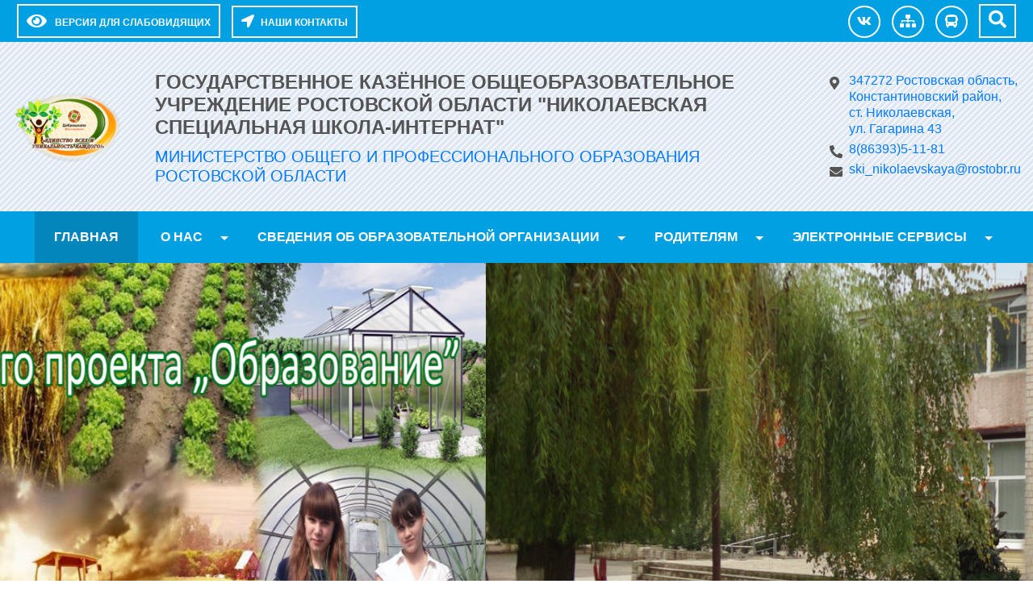

--- FILE ---
content_type: text/html; charset=UTF-8
request_url: http://nikinternat.ru/
body_size: 25413
content:
<!DOCTYPE html>
<html>
<head>
<title>
Государственное казённое общеобразовательное учреждение Ростовской области &quot;Николаевская специальная школа-интернат&quot;</title>
<meta charset="utf-8">
<meta name="viewport" content="width=device-width, initial-scale=1.0">

<meta name='robots' content='max-image-preview:large' />
	<style>img:is([sizes="auto" i], [sizes^="auto," i]) { contain-intrinsic-size: 3000px 1500px }</style>
	<script type="text/javascript">
/* <![CDATA[ */
window._wpemojiSettings = {"baseUrl":"https:\/\/s.w.org\/images\/core\/emoji\/16.0.1\/72x72\/","ext":".png","svgUrl":"https:\/\/s.w.org\/images\/core\/emoji\/16.0.1\/svg\/","svgExt":".svg","source":{"concatemoji":"http:\/\/nikinternat.ru\/wp-includes\/js\/wp-emoji-release.min.js?ver=6.8.3"}};
/*! This file is auto-generated */
!function(s,n){var o,i,e;function c(e){try{var t={supportTests:e,timestamp:(new Date).valueOf()};sessionStorage.setItem(o,JSON.stringify(t))}catch(e){}}function p(e,t,n){e.clearRect(0,0,e.canvas.width,e.canvas.height),e.fillText(t,0,0);var t=new Uint32Array(e.getImageData(0,0,e.canvas.width,e.canvas.height).data),a=(e.clearRect(0,0,e.canvas.width,e.canvas.height),e.fillText(n,0,0),new Uint32Array(e.getImageData(0,0,e.canvas.width,e.canvas.height).data));return t.every(function(e,t){return e===a[t]})}function u(e,t){e.clearRect(0,0,e.canvas.width,e.canvas.height),e.fillText(t,0,0);for(var n=e.getImageData(16,16,1,1),a=0;a<n.data.length;a++)if(0!==n.data[a])return!1;return!0}function f(e,t,n,a){switch(t){case"flag":return n(e,"\ud83c\udff3\ufe0f\u200d\u26a7\ufe0f","\ud83c\udff3\ufe0f\u200b\u26a7\ufe0f")?!1:!n(e,"\ud83c\udde8\ud83c\uddf6","\ud83c\udde8\u200b\ud83c\uddf6")&&!n(e,"\ud83c\udff4\udb40\udc67\udb40\udc62\udb40\udc65\udb40\udc6e\udb40\udc67\udb40\udc7f","\ud83c\udff4\u200b\udb40\udc67\u200b\udb40\udc62\u200b\udb40\udc65\u200b\udb40\udc6e\u200b\udb40\udc67\u200b\udb40\udc7f");case"emoji":return!a(e,"\ud83e\udedf")}return!1}function g(e,t,n,a){var r="undefined"!=typeof WorkerGlobalScope&&self instanceof WorkerGlobalScope?new OffscreenCanvas(300,150):s.createElement("canvas"),o=r.getContext("2d",{willReadFrequently:!0}),i=(o.textBaseline="top",o.font="600 32px Arial",{});return e.forEach(function(e){i[e]=t(o,e,n,a)}),i}function t(e){var t=s.createElement("script");t.src=e,t.defer=!0,s.head.appendChild(t)}"undefined"!=typeof Promise&&(o="wpEmojiSettingsSupports",i=["flag","emoji"],n.supports={everything:!0,everythingExceptFlag:!0},e=new Promise(function(e){s.addEventListener("DOMContentLoaded",e,{once:!0})}),new Promise(function(t){var n=function(){try{var e=JSON.parse(sessionStorage.getItem(o));if("object"==typeof e&&"number"==typeof e.timestamp&&(new Date).valueOf()<e.timestamp+604800&&"object"==typeof e.supportTests)return e.supportTests}catch(e){}return null}();if(!n){if("undefined"!=typeof Worker&&"undefined"!=typeof OffscreenCanvas&&"undefined"!=typeof URL&&URL.createObjectURL&&"undefined"!=typeof Blob)try{var e="postMessage("+g.toString()+"("+[JSON.stringify(i),f.toString(),p.toString(),u.toString()].join(",")+"));",a=new Blob([e],{type:"text/javascript"}),r=new Worker(URL.createObjectURL(a),{name:"wpTestEmojiSupports"});return void(r.onmessage=function(e){c(n=e.data),r.terminate(),t(n)})}catch(e){}c(n=g(i,f,p,u))}t(n)}).then(function(e){for(var t in e)n.supports[t]=e[t],n.supports.everything=n.supports.everything&&n.supports[t],"flag"!==t&&(n.supports.everythingExceptFlag=n.supports.everythingExceptFlag&&n.supports[t]);n.supports.everythingExceptFlag=n.supports.everythingExceptFlag&&!n.supports.flag,n.DOMReady=!1,n.readyCallback=function(){n.DOMReady=!0}}).then(function(){return e}).then(function(){var e;n.supports.everything||(n.readyCallback(),(e=n.source||{}).concatemoji?t(e.concatemoji):e.wpemoji&&e.twemoji&&(t(e.twemoji),t(e.wpemoji)))}))}((window,document),window._wpemojiSettings);
/* ]]> */
</script>
<style id='wp-emoji-styles-inline-css' type='text/css'>

	img.wp-smiley, img.emoji {
		display: inline !important;
		border: none !important;
		box-shadow: none !important;
		height: 1em !important;
		width: 1em !important;
		margin: 0 0.07em !important;
		vertical-align: -0.1em !important;
		background: none !important;
		padding: 0 !important;
	}
</style>
<link rel='stylesheet' id='wp-block-library-css' href='http://nikinternat.ru/wp-includes/css/dist/block-library/style.min.css?ver=6.8.3' type='text/css' media='all' />
<style id='classic-theme-styles-inline-css' type='text/css'>
/*! This file is auto-generated */
.wp-block-button__link{color:#fff;background-color:#32373c;border-radius:9999px;box-shadow:none;text-decoration:none;padding:calc(.667em + 2px) calc(1.333em + 2px);font-size:1.125em}.wp-block-file__button{background:#32373c;color:#fff;text-decoration:none}
</style>
<style id='pdfemb-pdf-embedder-viewer-style-inline-css' type='text/css'>
.wp-block-pdfemb-pdf-embedder-viewer{max-width:none}

</style>
<style id='global-styles-inline-css' type='text/css'>
:root{--wp--preset--aspect-ratio--square: 1;--wp--preset--aspect-ratio--4-3: 4/3;--wp--preset--aspect-ratio--3-4: 3/4;--wp--preset--aspect-ratio--3-2: 3/2;--wp--preset--aspect-ratio--2-3: 2/3;--wp--preset--aspect-ratio--16-9: 16/9;--wp--preset--aspect-ratio--9-16: 9/16;--wp--preset--color--black: #000000;--wp--preset--color--cyan-bluish-gray: #abb8c3;--wp--preset--color--white: #ffffff;--wp--preset--color--pale-pink: #f78da7;--wp--preset--color--vivid-red: #cf2e2e;--wp--preset--color--luminous-vivid-orange: #ff6900;--wp--preset--color--luminous-vivid-amber: #fcb900;--wp--preset--color--light-green-cyan: #7bdcb5;--wp--preset--color--vivid-green-cyan: #00d084;--wp--preset--color--pale-cyan-blue: #8ed1fc;--wp--preset--color--vivid-cyan-blue: #0693e3;--wp--preset--color--vivid-purple: #9b51e0;--wp--preset--gradient--vivid-cyan-blue-to-vivid-purple: linear-gradient(135deg,rgba(6,147,227,1) 0%,rgb(155,81,224) 100%);--wp--preset--gradient--light-green-cyan-to-vivid-green-cyan: linear-gradient(135deg,rgb(122,220,180) 0%,rgb(0,208,130) 100%);--wp--preset--gradient--luminous-vivid-amber-to-luminous-vivid-orange: linear-gradient(135deg,rgba(252,185,0,1) 0%,rgba(255,105,0,1) 100%);--wp--preset--gradient--luminous-vivid-orange-to-vivid-red: linear-gradient(135deg,rgba(255,105,0,1) 0%,rgb(207,46,46) 100%);--wp--preset--gradient--very-light-gray-to-cyan-bluish-gray: linear-gradient(135deg,rgb(238,238,238) 0%,rgb(169,184,195) 100%);--wp--preset--gradient--cool-to-warm-spectrum: linear-gradient(135deg,rgb(74,234,220) 0%,rgb(151,120,209) 20%,rgb(207,42,186) 40%,rgb(238,44,130) 60%,rgb(251,105,98) 80%,rgb(254,248,76) 100%);--wp--preset--gradient--blush-light-purple: linear-gradient(135deg,rgb(255,206,236) 0%,rgb(152,150,240) 100%);--wp--preset--gradient--blush-bordeaux: linear-gradient(135deg,rgb(254,205,165) 0%,rgb(254,45,45) 50%,rgb(107,0,62) 100%);--wp--preset--gradient--luminous-dusk: linear-gradient(135deg,rgb(255,203,112) 0%,rgb(199,81,192) 50%,rgb(65,88,208) 100%);--wp--preset--gradient--pale-ocean: linear-gradient(135deg,rgb(255,245,203) 0%,rgb(182,227,212) 50%,rgb(51,167,181) 100%);--wp--preset--gradient--electric-grass: linear-gradient(135deg,rgb(202,248,128) 0%,rgb(113,206,126) 100%);--wp--preset--gradient--midnight: linear-gradient(135deg,rgb(2,3,129) 0%,rgb(40,116,252) 100%);--wp--preset--font-size--small: 13px;--wp--preset--font-size--medium: 20px;--wp--preset--font-size--large: 36px;--wp--preset--font-size--x-large: 42px;--wp--preset--spacing--20: 0.44rem;--wp--preset--spacing--30: 0.67rem;--wp--preset--spacing--40: 1rem;--wp--preset--spacing--50: 1.5rem;--wp--preset--spacing--60: 2.25rem;--wp--preset--spacing--70: 3.38rem;--wp--preset--spacing--80: 5.06rem;--wp--preset--shadow--natural: 6px 6px 9px rgba(0, 0, 0, 0.2);--wp--preset--shadow--deep: 12px 12px 50px rgba(0, 0, 0, 0.4);--wp--preset--shadow--sharp: 6px 6px 0px rgba(0, 0, 0, 0.2);--wp--preset--shadow--outlined: 6px 6px 0px -3px rgba(255, 255, 255, 1), 6px 6px rgba(0, 0, 0, 1);--wp--preset--shadow--crisp: 6px 6px 0px rgba(0, 0, 0, 1);}:where(.is-layout-flex){gap: 0.5em;}:where(.is-layout-grid){gap: 0.5em;}body .is-layout-flex{display: flex;}.is-layout-flex{flex-wrap: wrap;align-items: center;}.is-layout-flex > :is(*, div){margin: 0;}body .is-layout-grid{display: grid;}.is-layout-grid > :is(*, div){margin: 0;}:where(.wp-block-columns.is-layout-flex){gap: 2em;}:where(.wp-block-columns.is-layout-grid){gap: 2em;}:where(.wp-block-post-template.is-layout-flex){gap: 1.25em;}:where(.wp-block-post-template.is-layout-grid){gap: 1.25em;}.has-black-color{color: var(--wp--preset--color--black) !important;}.has-cyan-bluish-gray-color{color: var(--wp--preset--color--cyan-bluish-gray) !important;}.has-white-color{color: var(--wp--preset--color--white) !important;}.has-pale-pink-color{color: var(--wp--preset--color--pale-pink) !important;}.has-vivid-red-color{color: var(--wp--preset--color--vivid-red) !important;}.has-luminous-vivid-orange-color{color: var(--wp--preset--color--luminous-vivid-orange) !important;}.has-luminous-vivid-amber-color{color: var(--wp--preset--color--luminous-vivid-amber) !important;}.has-light-green-cyan-color{color: var(--wp--preset--color--light-green-cyan) !important;}.has-vivid-green-cyan-color{color: var(--wp--preset--color--vivid-green-cyan) !important;}.has-pale-cyan-blue-color{color: var(--wp--preset--color--pale-cyan-blue) !important;}.has-vivid-cyan-blue-color{color: var(--wp--preset--color--vivid-cyan-blue) !important;}.has-vivid-purple-color{color: var(--wp--preset--color--vivid-purple) !important;}.has-black-background-color{background-color: var(--wp--preset--color--black) !important;}.has-cyan-bluish-gray-background-color{background-color: var(--wp--preset--color--cyan-bluish-gray) !important;}.has-white-background-color{background-color: var(--wp--preset--color--white) !important;}.has-pale-pink-background-color{background-color: var(--wp--preset--color--pale-pink) !important;}.has-vivid-red-background-color{background-color: var(--wp--preset--color--vivid-red) !important;}.has-luminous-vivid-orange-background-color{background-color: var(--wp--preset--color--luminous-vivid-orange) !important;}.has-luminous-vivid-amber-background-color{background-color: var(--wp--preset--color--luminous-vivid-amber) !important;}.has-light-green-cyan-background-color{background-color: var(--wp--preset--color--light-green-cyan) !important;}.has-vivid-green-cyan-background-color{background-color: var(--wp--preset--color--vivid-green-cyan) !important;}.has-pale-cyan-blue-background-color{background-color: var(--wp--preset--color--pale-cyan-blue) !important;}.has-vivid-cyan-blue-background-color{background-color: var(--wp--preset--color--vivid-cyan-blue) !important;}.has-vivid-purple-background-color{background-color: var(--wp--preset--color--vivid-purple) !important;}.has-black-border-color{border-color: var(--wp--preset--color--black) !important;}.has-cyan-bluish-gray-border-color{border-color: var(--wp--preset--color--cyan-bluish-gray) !important;}.has-white-border-color{border-color: var(--wp--preset--color--white) !important;}.has-pale-pink-border-color{border-color: var(--wp--preset--color--pale-pink) !important;}.has-vivid-red-border-color{border-color: var(--wp--preset--color--vivid-red) !important;}.has-luminous-vivid-orange-border-color{border-color: var(--wp--preset--color--luminous-vivid-orange) !important;}.has-luminous-vivid-amber-border-color{border-color: var(--wp--preset--color--luminous-vivid-amber) !important;}.has-light-green-cyan-border-color{border-color: var(--wp--preset--color--light-green-cyan) !important;}.has-vivid-green-cyan-border-color{border-color: var(--wp--preset--color--vivid-green-cyan) !important;}.has-pale-cyan-blue-border-color{border-color: var(--wp--preset--color--pale-cyan-blue) !important;}.has-vivid-cyan-blue-border-color{border-color: var(--wp--preset--color--vivid-cyan-blue) !important;}.has-vivid-purple-border-color{border-color: var(--wp--preset--color--vivid-purple) !important;}.has-vivid-cyan-blue-to-vivid-purple-gradient-background{background: var(--wp--preset--gradient--vivid-cyan-blue-to-vivid-purple) !important;}.has-light-green-cyan-to-vivid-green-cyan-gradient-background{background: var(--wp--preset--gradient--light-green-cyan-to-vivid-green-cyan) !important;}.has-luminous-vivid-amber-to-luminous-vivid-orange-gradient-background{background: var(--wp--preset--gradient--luminous-vivid-amber-to-luminous-vivid-orange) !important;}.has-luminous-vivid-orange-to-vivid-red-gradient-background{background: var(--wp--preset--gradient--luminous-vivid-orange-to-vivid-red) !important;}.has-very-light-gray-to-cyan-bluish-gray-gradient-background{background: var(--wp--preset--gradient--very-light-gray-to-cyan-bluish-gray) !important;}.has-cool-to-warm-spectrum-gradient-background{background: var(--wp--preset--gradient--cool-to-warm-spectrum) !important;}.has-blush-light-purple-gradient-background{background: var(--wp--preset--gradient--blush-light-purple) !important;}.has-blush-bordeaux-gradient-background{background: var(--wp--preset--gradient--blush-bordeaux) !important;}.has-luminous-dusk-gradient-background{background: var(--wp--preset--gradient--luminous-dusk) !important;}.has-pale-ocean-gradient-background{background: var(--wp--preset--gradient--pale-ocean) !important;}.has-electric-grass-gradient-background{background: var(--wp--preset--gradient--electric-grass) !important;}.has-midnight-gradient-background{background: var(--wp--preset--gradient--midnight) !important;}.has-small-font-size{font-size: var(--wp--preset--font-size--small) !important;}.has-medium-font-size{font-size: var(--wp--preset--font-size--medium) !important;}.has-large-font-size{font-size: var(--wp--preset--font-size--large) !important;}.has-x-large-font-size{font-size: var(--wp--preset--font-size--x-large) !important;}
:where(.wp-block-post-template.is-layout-flex){gap: 1.25em;}:where(.wp-block-post-template.is-layout-grid){gap: 1.25em;}
:where(.wp-block-columns.is-layout-flex){gap: 2em;}:where(.wp-block-columns.is-layout-grid){gap: 2em;}
:root :where(.wp-block-pullquote){font-size: 1.5em;line-height: 1.6;}
</style>
<link rel='stylesheet' id='bbspoiler-css' href='http://nikinternat.ru/wp-content/plugins/bbspoiler/inc/bbspoiler.css?ver=6.8.3' type='text/css' media='all' />
<link rel='stylesheet' id='usp_style-css' href='http://nikinternat.ru/wp-content/plugins/user-submitted-posts/resources/usp.css?ver=20251121' type='text/css' media='all' />
<link rel='stylesheet' id='widgetopts-styles-css' href='http://nikinternat.ru/wp-content/plugins/widget-options/assets/css/widget-options.css?ver=4.1.3' type='text/css' media='all' />
<link rel='stylesheet' id='font-awesome-css' href='http://nikinternat.ru/wp-content/themes/sischool/css/all.min.css?ver=6.8.3' type='text/css' media='all' />
<link rel='stylesheet' id='bootstrap-css-css' href='http://nikinternat.ru/wp-content/themes/sischool/assets/bootstrap/css/bootstrap.min.css?ver=6.8.3' type='text/css' media='all' />
<link rel='stylesheet' id='theme-css' href='http://nikinternat.ru/wp-content/themes/sischool/css/theme.css?ver=6.8.3' type='text/css' media='all' />
<link rel='stylesheet' id='style-css' href='http://nikinternat.ru/wp-content/themes/sischool/style.css?ver=6.8.3' type='text/css' media='all' />
<link rel='stylesheet' id='slb_core-css' href='http://nikinternat.ru/wp-content/plugins/simple-lightbox/client/css/app.css?ver=2.9.4' type='text/css' media='all' />
<link rel='stylesheet' id='msl-main-css' href='http://nikinternat.ru/wp-content/plugins/master-slider/public/assets/css/masterslider.main.css?ver=3.11.0' type='text/css' media='all' />
<link rel='stylesheet' id='msl-custom-css' href='http://nikinternat.ru/wp-content/uploads/master-slider/custom.css?ver=9.5' type='text/css' media='all' />
<script type="text/javascript" src="http://nikinternat.ru/wp-includes/js/jquery/jquery.min.js?ver=3.7.1" id="jquery-core-js"></script>
<script type="text/javascript" src="http://nikinternat.ru/wp-includes/js/jquery/jquery-migrate.min.js?ver=3.4.1" id="jquery-migrate-js"></script>
<script type="text/javascript" id="bbspoiler-js-extra">
/* <![CDATA[ */
var title = {"unfolded":"\u0420\u0430\u0437\u0432\u0435\u0440\u043d\u0443\u0442\u044c","folded":"\u0421\u0432\u0435\u0440\u043d\u0443\u0442\u044c"};
/* ]]> */
</script>
<script type="text/javascript" src="http://nikinternat.ru/wp-content/plugins/bbspoiler/inc/bbspoiler.js?ver=6.8.3" id="bbspoiler-js"></script>
<script type="text/javascript" src="http://nikinternat.ru/wp-content/plugins/user-submitted-posts/resources/jquery.cookie.js?ver=20251121" id="usp_cookie-js"></script>
<script type="text/javascript" src="http://nikinternat.ru/wp-content/plugins/user-submitted-posts/resources/jquery.parsley.min.js?ver=20251121" id="usp_parsley-js"></script>
<script type="text/javascript" id="usp_core-js-before">
/* <![CDATA[ */
var usp_custom_field = "usp_custom_field"; var usp_custom_field_2 = ""; var usp_custom_checkbox = "usp_custom_checkbox"; var usp_case_sensitivity = "true"; var usp_min_images = 0; var usp_max_images = 1; var usp_parsley_error = "\u041d\u0435\u0432\u0435\u0440\u043d\u044b\u0439 \u043e\u0442\u0432\u0435\u0442."; var usp_multiple_cats = 0; var usp_existing_tags = 0; var usp_recaptcha_disp = "hide"; var usp_recaptcha_vers = "2"; var usp_recaptcha_key = ""; var challenge_nonce = "7ed6115d7f"; var ajax_url = "https:\/\/nikinternat.ru\/wp-admin\/admin-ajax.php"; 
/* ]]> */
</script>
<script type="text/javascript" src="http://nikinternat.ru/wp-content/plugins/user-submitted-posts/resources/jquery.usp.core.js?ver=20251121" id="usp_core-js"></script>
<script type="text/javascript" src="http://nikinternat.ru/wp-content/themes/sischool/assets/bootstrap/js/bootstrap.min.js?ver=6.8.3" id="bootstrap.js-js"></script>
<script type="text/javascript" src="http://nikinternat.ru/wp-content/themes/sischool/js/cookie.js?ver=6.8.3" id="cookie-js"></script>
<script type="text/javascript" src="http://nikinternat.ru/wp-content/themes/sischool/js/accessibility.js?ver=6.8.3" id="main-js"></script>
<script type="text/javascript" src="http://nikinternat.ru/wp-content/themes/sischool/js/theme.js?ver=6.8.3" id="theme-js"></script>
<link rel="https://api.w.org/" href="https://nikinternat.ru/wp-json/" /><link rel="EditURI" type="application/rsd+xml" title="RSD" href="https://nikinternat.ru/xmlrpc.php?rsd" />
<meta name="generator" content="WordPress 6.8.3" />
<script>var ms_grabbing_curosr = 'http://nikinternat.ru/wp-content/plugins/master-slider/public/assets/css/common/grabbing.cur', ms_grab_curosr = 'http://nikinternat.ru/wp-content/plugins/master-slider/public/assets/css/common/grab.cur';</script>
<meta name="generator" content="MasterSlider 3.11.0 - Responsive Touch Image Slider | avt.li/msf" />
<link rel="icon" href="https://nikinternat.ru/wp-content/uploads/2019/11/cropped-1-e1574339952479-32x32.png" sizes="32x32" />
<link rel="icon" href="https://nikinternat.ru/wp-content/uploads/2019/11/cropped-1-e1574339952479-192x192.png" sizes="192x192" />
<link rel="apple-touch-icon" href="https://nikinternat.ru/wp-content/uploads/2019/11/cropped-1-e1574339952479-180x180.png" />
<meta name="msapplication-TileImage" content="https://nikinternat.ru/wp-content/uploads/2019/11/cropped-1-e1574339952479-270x270.png" />

<style>	
.container{max-width: 1280px} 
a{color: #007bff }
a:hover, a:active, a:focus{color: #0056b3}#topPanel, .userSearch{background: #01a0e2}
.TopMenuBtn, .TopMenu{background: #01a0e2}   
.TopMenu .header-menu > .open, .TopMenu .header-menu > li:hover, .TopMenu .header-menu > li.current-menu-item {background: #0286bc}   
#header-top {background:    url(http://nikinternat.ru/wp-content/uploads/2021/08/header_default.png) ; ; height: auto; background-position: center }
 #header-top .titleheader{text-align: left; justify-content: left }   
#header-top .titlename h1,.adress-school #adress-top::before, .adress-school #mainfon::before, .adress-school #email::before{ color: #545454 }
#header-top .titlename h1 {font-size: 1.5rem; line-height: 1.2; font-weight: 600}    
#header-top .titlename p, .adress-school #adress-top, .adress-school #mainfon, .adress-school #email, .adress-school #adress-top:hover, .adress-school #mainfon:hover, .adress-school #email:hover{ color: #007bff }    
#header-top .titlename p  {font-size: 1.25rem; line-height: 1.2; } 
.icon-menu.custom > li{background-color: #01a0e2 }  
.icon-menu.custom > li:hover, .icon-menu.custom > li:active, .icon-menu.custom > li:focus, .icon-menu.custom > .current-menu-item{background-color: #0286bc}
.moduletable h3.moduletable-title{background-color: #555555}
.moduletable .menu{background-color: #01a0e2 }
.moduletable .menu > li:hover {background-color: #0398d6 }
.post_title_page, h2.table-title, h2.archive-page, .homepage-title{background-color: #0398d6; color: #fff}
#header-image {background: url() center no-repeat; background-size: cover; height: 400px;}  
.img-news-blog-full{ max-width: 350px; }   
#footer, #debug{background-color: #333 }  
.TopMenu .header-menu{text-align: center}
.readmore-btn, .pagination-link span, .pagination-link a {background-color: #1585b5}
.readmore-btn:hover, .readmore-btn:active, .readmore-btn:focus, .pagination-link span.current, .pagination-link a:hover {color: #fff;
  background-color: #555555;
}
.blogbottom-single div, .blogbottom-single a, .blogbottom-single a:hover, .rubric-blog > a::before{background: #0094dd;color: #fff}
.blogbottom-single .tags-blog li, .blogbottom-single .tags-blog li a {background: #ff5422; color:#fff}
.blogbottom-single .tags-blog li::before{color:#fff}
@media (max-width: 767.98px) {.img-news-blog-full {max-width: 100%;}}
@media (min-width: 768px){#top-menu-size  #top-menu.TopMenu{display: block!important}}
</style>
    
<link href="http://nikinternat.ru/wp-content/themes/sischool/css/accessibility.css" rel="stylesheet">
</head>
<body >
<!--Accessibility-->   
<div id="CecutientWrapper" >
<div id="CecutientBlock" class="container" >
<a href="#" onclick="return false" id="ImageOff"  ><i class="far fa-image"></i></a>
<a href="#" onclick="return false" id="ImageOn" ><i class="fa fa-ban"></i></a> 
<a href="#" onclick="return false" id="SmallFonts"><span>A</span></a>
<a href="#" onclick="return false" id="MediumFonts" ><span>A</span></a>
<a href="#" onclick="return false" id="BigFonts" ><span>A</span></a> 
<a href="#" onclick="return false" id="WhiteStyle" ><span>Ц</span></a>
<a href="#" onclick="return false" id="BlackStyle" ><span>Ц</span></a>
<a href="#" onclick="return false" id="BlueStyle" ><span>Ц</span></a>
<a href="#" onclick="return false" id="GreenStyle" ><span>Ц</span></a>
<a href="#" onclick="return false" id="SettingOn" ><i class="fas fa-cogs"></i></a>
</div>
<div id="SettingBlock" class="container text-left pt-2" >
<div class="row">
<div class="col-md p-2">   
<p class="text-center">ШРИФТ:</p>
<a href="#" onclick="return false" id="accessibility-arial">Arial</a>
<a href="#" onclick="return false" id="accessibility-roman">Times New Roman</a>
</div>
<div class="col-md p-2">   
<p class="text-center">ИНТЕРВАЛ:</p>
<a href="#" onclick="return false" id="spacing-small"><i class="fas fa-arrows-alt-v"></i><span class="ml-3">х1</span></a>
<a href="#" onclick="return false" id="spacing-medium"><i class="fas fa-arrows-alt-v"></i><span class="ml-3">х1.5</span></a>
<a href="#" onclick="return false" id="spacing-big"><i class="fas fa-arrows-alt-v"></i><span class="ml-3">х2</span></a>
</div>
<div class="col-md p-2">   
<p class="text-center">КЕРНИНГ:</p>
<a href="#" onclick="return false" id="kerning-small"><i class="fas fa-arrows-alt-h"></i><span class="ml-3">Обычный</span></a>
<a href="#" onclick="return false" id="kerning-medium"><i class="fas fa-arrows-alt-h"></i><span class="ml-3">Средний</span></a>
<a href="#" onclick="return false" id="kerning-big"><i class="fas fa-arrows-alt-h"></i><span class="ml-3">Большой</span></a>
</div>
<div class="col-md p-2">   
<p class="text-center">ИЗОБРАЖЕНИЯ:</p>
<a href="#" onclick="return false" id="img-color-mono">Черно-белые</a>
<a href="#" onclick="return false" id="img-color-all">Цветные</a>
</div>
</div>
</div>  
</div>
<!--EndAccessibility-->    
<div id="main-page">   
<!--TopPanel-->
<div id="topPanel" >
<div class="container pt-0 pl-3 pr-3 pb-0 ">
<div class="toppanel row">
<div class="col-md">
<a id="CecutientBtn" title="Версия для слабовидящих" alt="Версия для слабовидящих">
<i class="fa fa-eye"></i><span>Версия для слабовидящих</span>
</a>
<a id="StandartBtn" title="Обычная версия" alt="Обычная версия">
<i class="fas fa-low-vision"></i><span class="ml-2">Обычная версия</span>
</a>
<a href="#modal-open" class="userBtn userOption"><i class="fas fa-location-arrow"></i><span class="ml-2">НАШИ КОНТАКТЫ</span></a>
</div>  
<div class="col-md-auto text-center">
<a class="userBrandBtn" href="https://vk.com/club191401101"><i class="fab fa-vk"></i></a>
     
<a class="userBrandBtn" href="http://nikinternat.ru/karta-sajta-3/"><i class="fas fa-sitemap"></i></a>
     
<a class="userBrandBtn" href="http://nikinternat.ru/shema-proezda/"><i class="fa solid fa-bus"></i></a>
     
 
    <div class="userSerchBtn"><i class="fa fa-search" aria-hidden="true"></i></div>
 <div class="widget-odd widget-last widget-first widget-1 widget userSearch"><h2 class="widgettitle">Поиск</h2>

<form role="search" method="get" id="searchform" class="form-inline" action="https://nikinternat.ru/">
<input class="form-control" type="text" value="" name="s" id="s" />
<input type="submit" id="searchsubmit" class="btn btn-primary" value="Поиск" />
</form></div> </div>   
</div>
</div>
</div>
<!--EndTopPanel-->
<!--HeaderTop-->
<div id="header-top" class="pt-3 pb-3" >
<div class="container">
<div class="row">
 <div class="col-md-auto logo-header text-center hidden-fone">
<a href="/"><img src="https://nikinternat.ru/wp-content/uploads/2019/11/-1-e1574339952479.png"></a>
</div>
<div class="col-md titleheader">	
<div class="titlename">

   
     
    <h1>Государственное казённое общеобразовательное учреждение Ростовской области &quot;Николаевская специальная школа-интернат&quot;</h1>
       
    
<p>МИНИСТЕРСТВО ОБЩЕГО И ПРОФЕССИОНАЛЬНОГО ОБРАЗОВАНИЯ РОСТОВСКОЙ ОБЛАСТИ</p>
</div>
</div>
<div class="col-md-auto adress-fl">
<div class="adress-school">
<ul>
<li>
<a id="adress-top" href="#" target="_blank">347272 Ростовская область, <br />Константиновский район,<br /> ст. Николаевская,<br/> ул. Гагарина 43</a>
</li>
<li>
<a id="mainfon" href="tel: 8(86393)5-11-81"> 8(86393)5-11-81</a>
</li>
<li>
<a id="email" href="mailto:ski_nikolaevskaya@rostobr.ru">ski_nikolaevskaya@rostobr.ru</a>
</li>
</ul>
</div>
</div>
</div>
</div>
</div>
<!--EndHeaderTop-->
<!--TopMenu-->
    
<div class="TopMenuBtn"><i class="fa fa-bars fa-2x fa-border" aria-hidden="true"></i><span>МЕНЮ</span></div>
 <div id="top-menu-size" class="menu-fixed">  
<div id="top-menu" class="TopMenu click-menu ">
<div class="container">
<ul id="menu-glavnoe-menyu" class="header-menu"><li id="menu-item-264" class="menu-item menu-item-type-custom menu-item-object-custom current-menu-item menu-item-264"><a href="http://nikinternat.ru/" aria-current="page" class="menu-link-active">Главная</a></li>
<li id="menu-item-34" class="menu-item menu-item-type-post_type menu-item-object-page menu-item-has-children menu-item-34"><a href="https://nikinternat.ru/o-nas/">О нас</a>
<ul class="sub-menu">
	<li id="menu-item-48" class="menu-item menu-item-type-taxonomy menu-item-object-category menu-item-48"><a href="https://nikinternat.ru/category/novosti/">Новости</a></li>
	<li id="menu-item-262" class="menu-item menu-item-type-post_type menu-item-object-page menu-item-262"><a href="https://nikinternat.ru/o-nas/kontakty/">Контакты</a></li>
	<li id="menu-item-161" class="menu-item menu-item-type-post_type menu-item-object-page menu-item-161"><a href="https://nikinternat.ru/o-nas/istorija/">История</a></li>
	<li id="menu-item-245" class="menu-item menu-item-type-post_type menu-item-object-page menu-item-245"><a href="https://nikinternat.ru/o-nas/anketa-dlja-rukovoditelej-obrazovatelnyh-uchrezhdenij/">Анкета для руководителей образовательных учреждений</a></li>
	<li id="menu-item-183" class="menu-item menu-item-type-post_type menu-item-object-page menu-item-183"><a href="https://nikinternat.ru/o-nas/obshhestvennaja-ocenka/">Независимая оценка</a></li>
	<li id="menu-item-243" class="menu-item menu-item-type-post_type menu-item-object-page menu-item-243"><a href="https://nikinternat.ru/o-nas/pasport-dorozhnoj-bezopasnosti/">Паспорт дорожной безопасности</a></li>
	<li id="menu-item-5333" class="menu-item menu-item-type-post_type menu-item-object-page menu-item-5333"><a href="https://nikinternat.ru/o-nas/resursnyj-czentr/">Ресурсный центр</a></li>
	<li id="menu-item-11952" class="menu-item menu-item-type-post_type menu-item-object-page menu-item-11952"><a href="https://nikinternat.ru/o-nas/proektnaya-deyatelnost/">Проектная деятельность</a></li>
	<li id="menu-item-12259" class="menu-item menu-item-type-custom menu-item-object-custom menu-item-12259"><a href="https://nikinternat.ru/wp-content/uploads/2025/01/programma-razvitiya-2025-2029.pdf">Программа развития на 2025-2029 годы</a></li>
</ul>
</li>
<li id="menu-item-134" class="menu-item menu-item-type-post_type menu-item-object-page menu-item-has-children menu-item-134"><a href="https://nikinternat.ru/sveden/">Сведения об образовательной организации</a>
<ul class="sub-menu">
	<li id="menu-item-253" class="menu-item menu-item-type-post_type menu-item-object-page menu-item-253"><a href="https://nikinternat.ru/sveden/common/">Основные сведения</a></li>
	<li id="menu-item-255" class="menu-item menu-item-type-post_type menu-item-object-page menu-item-255"><a href="https://nikinternat.ru/sveden/struct/">Структура и органы управления образовательной организацией</a></li>
	<li id="menu-item-249" class="menu-item menu-item-type-post_type menu-item-object-page menu-item-249"><a href="https://nikinternat.ru/sveden/document/">Документы</a></li>
	<li id="menu-item-251" class="menu-item menu-item-type-post_type menu-item-object-page menu-item-251"><a href="https://nikinternat.ru/sveden/education/">Образование</a></li>
	<li id="menu-item-7618" class="menu-item menu-item-type-custom menu-item-object-custom menu-item-7618"><a href="http://nikinternat.ru/sveden/eduStandarts">Образовательные стандарты и требования</a></li>
	<li id="menu-item-6177" class="menu-item menu-item-type-post_type menu-item-object-page menu-item-6177"><a href="https://nikinternat.ru/sveden/employees/">Руководство.</a></li>
	<li id="menu-item-11756" class="menu-item menu-item-type-post_type menu-item-object-page menu-item-11756"><a href="https://nikinternat.ru/sveden/pedagogicheskij-sostav/">Педагогический состав</a></li>
	<li id="menu-item-250" class="menu-item menu-item-type-post_type menu-item-object-page menu-item-250"><a href="https://nikinternat.ru/sveden/objects/">Материально-техническое обеспечение и оснащенность образовательного процесса</a></li>
	<li id="menu-item-2913" class="menu-item menu-item-type-post_type menu-item-object-page menu-item-2913"><a href="https://nikinternat.ru/sveden/paid_edu/">Платные образовательные услуги</a></li>
	<li id="menu-item-256" class="menu-item menu-item-type-post_type menu-item-object-page menu-item-256"><a href="https://nikinternat.ru/sveden/budget/">Финансово-хозяйственная деятельность</a></li>
	<li id="menu-item-246" class="menu-item menu-item-type-post_type menu-item-object-page menu-item-246"><a href="https://nikinternat.ru/sveden/vacant/">Вакантные места для приема (перевода)</a></li>
	<li id="menu-item-259" class="menu-item menu-item-type-post_type menu-item-object-page menu-item-259"><a href="https://nikinternat.ru/sveden/ovz/">Доступная среда</a></li>
	<li id="menu-item-2982" class="menu-item menu-item-type-post_type menu-item-object-page menu-item-2982"><a href="https://nikinternat.ru/sveden/inter/">Международное сотрудничество</a></li>
	<li id="menu-item-254" class="menu-item menu-item-type-post_type menu-item-object-page menu-item-254"><a href="https://nikinternat.ru/sveden/grants/">Стипендии и меры поддержки обучающихся</a></li>
	<li id="menu-item-4583" class="menu-item menu-item-type-post_type menu-item-object-page menu-item-4583"><a href="https://nikinternat.ru/sveden/goryachee-pitanie/">Организация питания в образовательной организации</a></li>
</ul>
</li>
<li id="menu-item-133" class="menu-item menu-item-type-post_type menu-item-object-page menu-item-has-children menu-item-133"><a href="https://nikinternat.ru/postupajushhim/">Родителям</a>
<ul class="sub-menu">
	<li id="menu-item-1939" class="menu-item menu-item-type-post_type menu-item-object-page menu-item-1939"><a href="https://nikinternat.ru/postupajushhim/svedenija-dlja-roditelej/">Сведения для родителей</a></li>
	<li id="menu-item-242" class="menu-item menu-item-type-post_type menu-item-object-page menu-item-242"><a href="https://nikinternat.ru/postupajushhim/prikaz-ob-organizacii-prijoma-detej/">Приказ об организации приёма детей</a></li>
	<li id="menu-item-241" class="menu-item menu-item-type-post_type menu-item-object-page menu-item-241"><a href="https://nikinternat.ru/sveden/document/pravila-priema-obuchajushhihsja-v-obrazov/">Правила приема обучающихся в образовательное учреждение</a></li>
	<li id="menu-item-240" class="menu-item menu-item-type-post_type menu-item-object-page menu-item-240"><a href="https://nikinternat.ru/postupajushhim/zajavlenie-direktoru-gkou-ro-shkoly-int/">Заявление директору ГКОУ РО школы — интерната</a></li>
	<li id="menu-item-239" class="menu-item menu-item-type-post_type menu-item-object-page menu-item-239"><a href="https://nikinternat.ru/postupajushhim/dogovor-s-roditeljami/">Договор с родителями</a></li>
	<li id="menu-item-238" class="menu-item menu-item-type-post_type menu-item-object-page menu-item-238"><a href="https://nikinternat.ru/postupajushhim/forma-zhurnala-priema-zajavlenij/">Форма журнала приема заявлений</a></li>
	<li id="menu-item-237" class="menu-item menu-item-type-post_type menu-item-object-page menu-item-237"><a href="https://nikinternat.ru/postupajushhim/forma-uvedomlenija-ob-otkaze-priema-v-sh/">Форма уведомления об отказе приема в школу</a></li>
	<li id="menu-item-2822" class="menu-item menu-item-type-post_type menu-item-object-page menu-item-2822"><a href="https://nikinternat.ru/postupajushhim/distancionnoe-obuchenie/">Дистанционное обучение</a></li>
	<li id="menu-item-2702" class="menu-item menu-item-type-post_type menu-item-object-page menu-item-2702"><a href="https://nikinternat.ru/postupajushhim/vypusknikam/">Выпускникам</a></li>
	<li id="menu-item-3275" class="menu-item menu-item-type-post_type menu-item-object-page menu-item-3275"><a href="https://nikinternat.ru/postupajushhim/psihologicheskaja-pomoshh/">Психологическая помощь</a></li>
	<li id="menu-item-3725" class="menu-item menu-item-type-post_type menu-item-object-page menu-item-3725"><a href="https://nikinternat.ru/postupajushhim/informacziya-v-ramkah-sodejstviya/">Информация в рамках содействия</a></li>
</ul>
</li>
<li id="menu-item-1448" class="menu-item menu-item-type-post_type menu-item-object-page menu-item-has-children menu-item-1448"><a href="https://nikinternat.ru/jelektronnye-servisy/">Электронные сервисы</a>
<ul class="sub-menu">
	<li id="menu-item-1447" class="menu-item menu-item-type-post_type menu-item-object-page menu-item-1447"><a href="https://nikinternat.ru/jelektronnye-servisy/jelektronnye-obrazovatelnye-resursy/">Электронные Образовательные Ресурсы</a></li>
	<li id="menu-item-1446" class="menu-item menu-item-type-post_type menu-item-object-page menu-item-1446"><a href="https://nikinternat.ru/jelektronnye-servisy/poleznye-ssylki/">Полезные ссылки</a></li>
	<li id="menu-item-3903" class="menu-item menu-item-type-custom menu-item-object-custom menu-item-3903"><a href="https://open.edu.gov.ru/quality-of-education/">Независимая оценка качества условий осуществления образовательной деятельности</a></li>
</ul>
</li>
</ul></div>   
</div>
</div>

    <!--EndTopMenu-->   <div id="content">
    


    
    
<div class="widget-odd widget-last widget-first widget-1 widget headerslider">
		<!-- MasterSlider -->
		<div id="P_MS64ff32edc014e" class="master-slider-parent msl ms-parent-id-1" style="">

			
			<!-- MasterSlider Main -->
			<div id="MS64ff32edc014e" class="master-slider ms-skin-default" >
				 				 
				<div  class="ms-slide" data-delay="3" data-fill-mode="fill"  >
					<img src="http://nikinternat.ru/wp-content/plugins/master-slider/public/assets/css/blank.gif" alt="" title="" data-src="http://nikinternat.ru/wp-content/uploads/2019/07/DSC08123-копия.jpg" />


	<div class="ms-thumb" ><div class="ms-tab-context"><div class=&quot;ms-tab-context&quot;></div></div>
</div>
				</div>
				<div  class="ms-slide" data-delay="3" data-fill-mode="fill"  >
					<img src="http://nikinternat.ru/wp-content/plugins/master-slider/public/assets/css/blank.gif" alt="" title="" data-src="http://nikinternat.ru/wp-content/uploads/2019/07/DSC08123.jpg" />


	<div class="ms-thumb" ><div class="ms-tab-context"><div class=&quot;ms-tab-context&quot;></div></div>
</div>
				</div>
				<div  class="ms-slide" data-delay="3" data-fill-mode="fill"  >
					<img src="http://nikinternat.ru/wp-content/plugins/master-slider/public/assets/css/blank.gif" alt="" title="" data-src="http://nikinternat.ru/wp-content/uploads/2019/07/DSC081231-копия.jpg" />


	<div class="ms-thumb" ><div class="ms-tab-context"><div class=&quot;ms-tab-context&quot;></div></div>
</div>
				</div>
				<div  class="ms-slide" data-delay="3" data-fill-mode="fill"  >
					<img src="http://nikinternat.ru/wp-content/plugins/master-slider/public/assets/css/blank.gif" alt="" title="" data-src="http://nikinternat.ru/wp-content/uploads/2019/07/P1020451.jpg" />


	<div class="ms-thumb" ><div class="ms-tab-context"><div class=&quot;ms-tab-context&quot;></div></div>
</div>
				</div>
				<div  class="ms-slide" data-delay="3" data-fill-mode="fill"  >
					<img src="http://nikinternat.ru/wp-content/plugins/master-slider/public/assets/css/blank.gif" alt="" title="" data-src="http://nikinternat.ru/wp-content/uploads/2019/07/P1020733.jpg" />


	<div class="ms-thumb" ><div class="ms-tab-context"><div class=&quot;ms-tab-context&quot;></div></div>
</div>
				</div>

			</div>
			<!-- END MasterSlider Main -->

			 
		</div>
		<!-- END MasterSlider -->

		<script>
		(function ( $ ) {
			"use strict";

			$(function () {
				var masterslider_014e = new MasterSlider();

				// slider controls

				// slider setup
				masterslider_014e.setup("MS64ff32edc014e", {
						width           : 1000,
						height          : 500,
						minHeight       : 0,
						space           : 0,
						start           : 1,
						grabCursor      : true,
						swipe           : true,
						mouse           : true,
						layout          : "fullwidth",
						wheel           : false,
						autoplay        : true,
						instantStartLayers:false,
						loop            : false,
						shuffle         : false,
						preload         : 0,
						heightLimit     : true,
						autoHeight      : false,
						smoothHeight    : true,
						endPause        : false,
						overPause       : true,
						fillMode        : "fill",
						centerControls  : true,
						startOnAppear   : false,
						layersMode      : "center",
						hideLayers      : false,
						fullscreenMargin: 0,
						speed           : 20,
						dir             : "h",
						parallaxMode    : 'swipe',
						view            : "basic"
				});

				
				window.masterslider_instances = window.masterslider_instances || [];
				window.masterslider_instances.push( masterslider_014e );
			 });

		})(jQuery);
		</script>

</div>    
    
    
    
    
    

    
    
    
<!--IconMenu-->
<div class="icon-menu-section">
<div id="BottomBanners" class="container"><ul id="menu-menyu-s-ikonkami" class="icon-menu custom row"><li id="menu-item-37" class="fas fa-shield-alt menu-item menu-item-type-post_type menu-item-object-page menu-item-37 col-lg col-md-4 col-sm-6"><a href="https://nikinternat.ru/bezopasnost/">Паспорт дорожной безопасности</a></li>
<li id="menu-item-121" class="far fa-file-alt menu-item menu-item-type-post_type menu-item-object-page menu-item-121 col-lg col-md-4 col-sm-6"><a href="https://nikinternat.ru/sveden/document/">Документы</a></li>
<li id="menu-item-122" class="fab fa-accessible-icon menu-item menu-item-type-post_type menu-item-object-page menu-item-122 col-lg col-md-4 col-sm-6"><a href="https://nikinternat.ru/sveden/ovz/">Доступная среда</a></li>
<li id="menu-item-125" class="fas fa-camera-retro menu-item menu-item-type-post_type menu-item-object-page menu-item-125 col-lg col-md-4 col-sm-6"><a href="https://nikinternat.ru/fotoochet/">Фотогалерея</a></li>
<li id="menu-item-6654" class="fas fa-utensils menu-item menu-item-type-custom menu-item-object-custom menu-item-6654 col-lg col-md-4 col-sm-6"><a href="http://nikinternat.ru/pitanie/">Меню ежедневного горячего питания</a></li>
<li id="menu-item-6718" class="fas fa-exclamation menu-item menu-item-type-post_type menu-item-object-page menu-item-6718 col-lg col-md-4 col-sm-6"><a href="https://nikinternat.ru/obyavleniya/">Объявления</a></li>
</ul></div></div>
<!--EndIconMenu-->
<!--Content-->
<div id="wrapper-content" class="container ">
<div class="row  top_sidebar mb-3">
<div class="col-md p-2"><div class="widget-odd widget-last widget-first widget-1 extendedwopts-md-center widget moduletable moduletable-top"><h3 class="moduletable-title-top">ШКОЛЬНЫЙ СПОРТИВНЫЙ КЛУБ</h3><a href="http://nikinternat.ru/shkolnyj-sportivnyj-klub/"><img width="350" height="267" src="https://nikinternat.ru/wp-content/uploads/2024/01/sport2.jpg" class="image wp-image-9067  attachment-full size-full" alt="" style="max-width: 100%; height: auto;" title="ШКОЛЬНЫЙ СПОРТИВНЫЙ КЛУБ" decoding="async" fetchpriority="high" srcset="https://nikinternat.ru/wp-content/uploads/2024/01/sport2.jpg 350w, https://nikinternat.ru/wp-content/uploads/2024/01/sport2-300x229.jpg 300w" sizes="(max-width: 350px) 100vw, 350px" /></a></div></div>
<div class="col-md p-2"><div class="widget-odd widget-last widget-first widget-1 extendedwopts-md-center widget moduletable moduletable-top"><h3 class="moduletable-title-top">ШКОЛЬНЫЙ КУКОЛЬНЫЙ ТЕАТР</h3><a href="http://nikinternat.ru/shkolnyj-kukolnyj-teatr-zolotoj-klyuchik/"><img width="350" height="303" src="https://nikinternat.ru/wp-content/uploads/2024/01/teatr.jpg" class="image wp-image-9066  attachment-full size-full" alt="" style="max-width: 100%; height: auto;" title="ШКОЛЬНЫЙ КУКОЛЬНЫЙ ТЕАТР" decoding="async" srcset="https://nikinternat.ru/wp-content/uploads/2024/01/teatr.jpg 350w, https://nikinternat.ru/wp-content/uploads/2024/01/teatr-300x260.jpg 300w" sizes="(max-width: 350px) 100vw, 350px" /></a></div></div>
<div class="col-md p-2"><div class="widget-odd widget-last widget-first widget-1 extendedwopts-md-center widget moduletable moduletable-top"><h3 class="moduletable-title-top">ШКОЛЬНЫЙ МУЗЕЙ БОЕВОЙ СЛАВЫ</h3><a href="http://nikinternat.ru/shkolnyj-muzej-boevoj-slavy-bez-proshlogo-net-budushhegoshkolnyj-muzej-boevoj-slavy/"><img width="350" height="314" src="https://nikinternat.ru/wp-content/uploads/2024/01/muzej.jpg" class="image wp-image-9065  attachment-full size-full" alt="" style="max-width: 100%; height: auto;" title="ШКОЛЬНЫЙ МУЗЕЙ БОЕВОЙ СЛАВЫ" decoding="async" srcset="https://nikinternat.ru/wp-content/uploads/2024/01/muzej.jpg 350w, https://nikinternat.ru/wp-content/uploads/2024/01/muzej-300x269.jpg 300w" sizes="(max-width: 350px) 100vw, 350px" /></a></div></div>
</div>

<div class="row">
          

<div class="col-md order-lg-2 order-sm-1 ">
 

<div class="row pt-3 pb-3  top-sidebar ">
<div class="col-md">
<div class="widget_text widget-odd widget-first widget-1 widget freesidebar"><div class="textwidget custom-html-widget"><script src='https://pos.gosuslugi.ru/bin/script.min.js'></script> 
<style>
#js-show-iframe-wrapper{position:relative;display:flex;align-items:center;justify-content:center;width:100%;min-width:293px;max-width:100%;background:linear-gradient(138.4deg,#38bafe 26.49%,#2d73bc 79.45%);color:#fff;cursor:pointer}#js-show-iframe-wrapper .pos-banner-fluid *{box-sizing:border-box}#js-show-iframe-wrapper .pos-banner-fluid .pos-banner-btn_2{display:block;width:240px;min-height:56px;font-size:18px;line-height:24px;cursor:pointer;background:#0d4cd3;color:#fff;border:none;border-radius:8px;outline:0}#js-show-iframe-wrapper .pos-banner-fluid .pos-banner-btn_2:hover{background:#1d5deb}#js-show-iframe-wrapper .pos-banner-fluid .pos-banner-btn_2:focus{background:#2a63ad}#js-show-iframe-wrapper .pos-banner-fluid .pos-banner-btn_2:active{background:#2a63ad}@-webkit-keyframes fadeInFromNone{0%{display:none;opacity:0}1%{display:block;opacity:0}100%{display:block;opacity:1}}@keyframes fadeInFromNone{0%{display:none;opacity:0}1%{display:block;opacity:0}100%{display:block;opacity:1}}@font-face{font-family:LatoWebLight;src:url(https://pos.gosuslugi.ru/bin/fonts/Lato/fonts/Lato-Light.woff2) format("woff2"),url(https://pos.gosuslugi.ru/bin/fonts/Lato/fonts/Lato-Light.woff) format("woff"),url(https://pos.gosuslugi.ru/bin/fonts/Lato/fonts/Lato-Light.ttf) format("truetype");font-style:normal;font-weight:400}@font-face{font-family:LatoWeb;src:url(https://pos.gosuslugi.ru/bin/fonts/Lato/fonts/Lato-Regular.woff2) format("woff2"),url(https://pos.gosuslugi.ru/bin/fonts/Lato/fonts/Lato-Regular.woff) format("woff"),url(https://pos.gosuslugi.ru/bin/fonts/Lato/fonts/Lato-Regular.ttf) format("truetype");font-style:normal;font-weight:400}@font-face{font-family:LatoWebBold;src:url(https://pos.gosuslugi.ru/bin/fonts/Lato/fonts/Lato-Bold.woff2) format("woff2"),url(https://pos.gosuslugi.ru/bin/fonts/Lato/fonts/Lato-Bold.woff) format("woff"),url(https://pos.gosuslugi.ru/bin/fonts/Lato/fonts/Lato-Bold.ttf) format("truetype");font-style:normal;font-weight:400}
</style>

<style>
#js-show-iframe-wrapper .bf-2{position:relative;display:grid;grid-template-columns:var(--pos-banner-fluid-2__grid-template-columns);grid-template-rows:var(--pos-banner-fluid-2__grid-template-rows);width:100%;max-width:1060px;font-family:LatoWeb,sans-serif;box-sizing:border-box}#js-show-iframe-wrapper .bf-2__decor{grid-column:var(--pos-banner-fluid-2__decor-grid-column);grid-row:var(--pos-banner-fluid-2__decor-grid-row);padding:var(--pos-banner-fluid-2__decor-padding);background:var(--pos-banner-fluid-2__bg-url) var(--pos-banner-fluid-2__bg-position) no-repeat;background-size:var(--pos-banner-fluid-2__bg-size)}#js-show-iframe-wrapper .bf-2__logo-wrap{position:absolute;top:var(--pos-banner-fluid-2__logo-wrap-top);bottom:var(--pos-banner-fluid-2__logo-wrap-bottom);right:0;display:flex;flex-direction:column;align-items:flex-end;padding:var(--pos-banner-fluid-2__logo-wrap-padding);background:#2d73bc;border-radius:var(--pos-banner-fluid-2__logo-wrap-border-radius)}#js-show-iframe-wrapper .bf-2__logo{width:128px}#js-show-iframe-wrapper .bf-2__slogan{font-family:LatoWebBold,sans-serif;font-size:var(--pos-banner-fluid-2__slogan-font-size);line-height:var(--pos-banner-fluid-2__slogan-line-height);color:#fff}#js-show-iframe-wrapper .bf-2__content{padding:var(--pos-banner-fluid-2__content-padding)}#js-show-iframe-wrapper .bf-2__description{display:flex;flex-direction:column;margin-bottom:24px}#js-show-iframe-wrapper .bf-2__text{margin-bottom:12px;font-size:24px;line-height:32px;font-family:LatoWebBold,sans-serif;color:#fff}#js-show-iframe-wrapper .bf-2__text_small{margin-bottom:0;font-size:16px;line-height:24px;font-family:LatoWeb,sans-serif}#js-show-iframe-wrapper .bf-2__btn-wrap{display:flex;align-items:center;justify-content:center}
</style >
<div id='js-show-iframe-wrapper'>
  <div class='pos-banner-fluid bf-2'>

    <div class='bf-2__decor'>
      <div class='bf-2__logo-wrap'>
        <img
          class='bf-2__logo'
          src='https://pos.gosuslugi.ru/bin/banner-fluid/gosuslugi-logo.svg'
          alt='Госуслуги'
        />
        <div class='bf-2__slogan'>Решаем вместе</div >
      </div >
    </div >
    <div class='bf-2__content'>

      <div class='bf-2__description'>
          <span class='bf-2__text'>
            Не убран мусор, яма на дороге, не горит фонарь?
          </span >
        <span class='bf-2__text bf-2__text_small'>
            Столкнулись с проблемой&nbsp;— сообщите о ней!
          </span >
      </div >

      <div class='bf-2__btn-wrap'>
        <!-- pos-banner-btn_2 не удалять; другие классы не добавлять -->
        <button
          class='pos-banner-btn_2'
          type='button'
        >Сообщить о проблеме
        </button >
      </div >

    </div >

  </div >
</div >
<script>

(function(){
"use strict";function ownKeys(e,t){var o=Object.keys(e);if(Object.getOwnPropertySymbols){var n=Object.getOwnPropertySymbols(e);if(t)n=n.filter(function(t){return Object.getOwnPropertyDescriptor(e,t).enumerable});o.push.apply(o,n)}return o}function _objectSpread(e){for(var t=1;t<arguments.length;t++){var o=null!=arguments[t]?arguments[t]:{};if(t%2)ownKeys(Object(o),true).forEach(function(t){_defineProperty(e,t,o[t])});else if(Object.getOwnPropertyDescriptors)Object.defineProperties(e,Object.getOwnPropertyDescriptors(o));else ownKeys(Object(o)).forEach(function(t){Object.defineProperty(e,t,Object.getOwnPropertyDescriptor(o,t))})}return e}function _defineProperty(e,t,o){if(t in e)Object.defineProperty(e,t,{value:o,enumerable:true,configurable:true,writable:true});else e[t]=o;return e}var POS_PREFIX_2="--pos-banner-fluid-2__",posOptionsInitial={"grid-template-columns":"100%","grid-template-rows":"310px auto","decor-grid-column":"initial","decor-grid-row":"initial","decor-padding":"30px 30px 0 30px","bg-url":"url('https://pos.gosuslugi.ru/bin/banner-fluid/2/banner-fluid-bg-2-small.svg')","bg-position":"calc(10% + 64px) calc(100% - 20px)","bg-size":"cover","content-padding":"0 30px 30px 30px","slogan-font-size":"20px","slogan-line-height":"32px","logo-wrap-padding":"20px 30px 30px 40px","logo-wrap-top":"0","logo-wrap-bottom":"initial","logo-wrap-border-radius":"0 0 0 80px"},setStyles=function(e,t){Object.keys(e).forEach(function(o){t.style.setProperty(POS_PREFIX_2+o,e[o])})},removeStyles=function(e,t){Object.keys(e).forEach(function(e){t.style.removeProperty(POS_PREFIX_2+e)})};function changePosBannerOnResize(){var e=document.documentElement,t=_objectSpread({},posOptionsInitial),o=document.getElementById("js-show-iframe-wrapper"),n=o?o.offsetWidth:document.body.offsetWidth;if(n>405)t["slogan-font-size"]="24px",t["logo-wrap-padding"]="30px 50px 30px 70px";if(n>500)t["grid-template-columns"]="min-content 1fr",t["grid-template-rows"]="100%",t["decor-grid-column"]="2",t["decor-grid-row"]="1",t["decor-padding"]="30px 30px 30px 0",t["content-padding"]="30px",t["bg-position"]="0% calc(100% - 70px)",t["logo-wrap-padding"]="30px 30px 24px 40px",t["logo-wrap-top"]="initial",t["logo-wrap-bottom"]="0",t["logo-wrap-border-radius"]="80px 0 0 0";if(n>585)t["bg-position"]="0% calc(100% - 6px)";if(n>800)t["bg-url"]="url('https://pos.gosuslugi.ru/bin/banner-fluid/2/banner-fluid-bg-2.svg')",t["bg-position"]="0% center";if(n>1020)t["slogan-font-size"]="32px",t["line-height"]="40px",t["logo-wrap-padding"]="30px 30px 24px 50px";setStyles(t,e)}changePosBannerOnResize(),window.addEventListener("resize",changePosBannerOnResize),window.onunload=function(){var e=document.documentElement;window.removeEventListener("resize",changePosBannerOnResize),removeStyles(posOptionsInitial,e)};
})()
</script>
 <script>Widget("https://pos.gosuslugi.ru/form", 233704)</script></div></div><div class="widget-even widget-2 widget freesidebar"><h3 class="freesidebar-title">Добро пожаловать на наш сайт</h3>			<div class="textwidget"><p><img decoding="async" class="wp-image-2157 size-medium alignleft" src="https://nikinternat.ru/wp-content/uploads/2019/09/06446879-4F79-4E37-AD27-4FD9D023E396-300x225.jpg" alt="" width="300" height="225" srcset="https://nikinternat.ru/wp-content/uploads/2019/09/06446879-4F79-4E37-AD27-4FD9D023E396-300x225.jpg 300w, https://nikinternat.ru/wp-content/uploads/2019/09/06446879-4F79-4E37-AD27-4FD9D023E396-768x576.jpg 768w, https://nikinternat.ru/wp-content/uploads/2019/09/06446879-4F79-4E37-AD27-4FD9D023E396-1024x767.jpg 1024w, https://nikinternat.ru/wp-content/uploads/2019/09/06446879-4F79-4E37-AD27-4FD9D023E396.jpg 1700w" sizes="(max-width: 300px) 100vw, 300px" />Общеобразовательное учреждение реализует адаптированные основные общеобразовательные программы (АООП) для обучающихся с умственной отсталостью (интеллектуальными нарушениями), адаптированные программы профессионального обучения для обучающихся с умственной отсталостью (интеллектуальными нарушениями), программы дополнительного образования для обучающихся с ОВЗ, ведется эффективная работа по патриотическому воспитанию, обучающиеся участвуют в работе поисковых отрядов, создан школьный музей.<br />
Школа – интернат с 2012 года имеет статус регионального ресурсного центра (РЦ) по профориентации детей с ОВЗ, в том числе с инвалидностью, а также по вопросам поддержки образовательных организаций в вопросах инклюзивного образования.<br />
Общеобразовательное учреждение &#8212; участник федерального проекта &#171;Современная школа&#187; национального проекта &#171;Образование&#187; в рамках регионального мероприятия &#171;Поддержка образования детей с ограниченными возможностями здоровья&#187;<br />
В общеобразовательном учреждении работает высокопрофессиональный творческий коллектив педагогов под руководством директора Анны Алексеевны Острянской.</p>
</div>
		</div><div class="widget-odd widget-last widget-3 extendedwopts-md-center widget freesidebar"><img width="723" height="509" src="https://nikinternat.ru/wp-content/uploads/2025/10/a86a78ab6d6d0621561fff36c9b7d498.jpg" class="image wp-image-13093  attachment-full size-full" alt="" style="max-width: 100%; height: auto;" decoding="async" srcset="https://nikinternat.ru/wp-content/uploads/2025/10/a86a78ab6d6d0621561fff36c9b7d498.jpg 723w, https://nikinternat.ru/wp-content/uploads/2025/10/a86a78ab6d6d0621561fff36c9b7d498-300x211.jpg 300w" sizes="(max-width: 723px) 100vw, 723px" /></div></div>
</div>
<h2 class="text-center homepage-title">Наши новости</h2>
<div class="row">
    
<div class="blog-cols col-md-12 p-2 ">
<div class="post p-3 mb-3">
<div class="row">
<div class="col-lg-auto mb-2 ">
<a href="https://nikinternat.ru/2025/11/17/rossiya-moya-istoriya/">
<img width="750" height="422" src="https://nikinternat.ru/wp-content/uploads/2025/11/i.jpg" class="img-news-blog-full img-thumbnail wp-post-image" alt="" decoding="async" loading="lazy" srcset="https://nikinternat.ru/wp-content/uploads/2025/11/i.jpg 750w, https://nikinternat.ru/wp-content/uploads/2025/11/i-300x169.jpg 300w" sizes="auto, (max-width: 750px) 100vw, 750px" /></a>
</div>
<div class="col-md">
<h2 class="title-news-blog">«Россия – Моя история»</h2>
<hr/>
<!--Info-->
<div class="blogbottom-single">
<div>17  11  2025</div>
<div class="rubric-blog"><a href="https://nikinternat.ru/category/novosti/" rel="category tag">Новости</a></div> 
<div class="visited"><i class="fa fa-eye"></i>20</div>
</div>
<!--EndInfo-->
<p>
В 2025 году, объявленном Годом защитника Отечества, Министерство образования Ростовской области включило Центр «Исторический парк «Россия — Моя история» в план воспитательной работы общеобразовательных организаций региона на 2025–2026 годы, охватывающий широкий спектр мероприятий, направленных на формирование гражданской идентичности, патриотизма и духовно-нравственного воспитания. За 2025 год Исторический парк посетило — 160 тысяч человек, среди которых были  
</p>
<hr />
<a class="readmore-btn"  href="https://nikinternat.ru/2025/11/17/rossiya-moya-istoriya/">Подробнее</a> 
</div>
</div>
</div>
</div>
<div class="blog-cols col-md-12 p-2 ">
<div class="post p-3 mb-3">
<div class="row">
<div class="col-lg-auto mb-2 ">
<a href="https://nikinternat.ru/2025/10/24/vstrecha-s-uchastnikom-speczialnoj-voennoj-operaczii/">
<img width="1280" height="969" src="https://nikinternat.ru/wp-content/uploads/2025/10/photo_5465413882538489647_y.jpg" class="img-news-blog-full img-thumbnail wp-post-image" alt="" decoding="async" loading="lazy" srcset="https://nikinternat.ru/wp-content/uploads/2025/10/photo_5465413882538489647_y.jpg 1280w, https://nikinternat.ru/wp-content/uploads/2025/10/photo_5465413882538489647_y-300x227.jpg 300w, https://nikinternat.ru/wp-content/uploads/2025/10/photo_5465413882538489647_y-1024x775.jpg 1024w, https://nikinternat.ru/wp-content/uploads/2025/10/photo_5465413882538489647_y-768x581.jpg 768w" sizes="auto, (max-width: 1280px) 100vw, 1280px" /></a>
</div>
<div class="col-md">
<h2 class="title-news-blog">Встреча с участником специальной военной операции.</h2>
<hr/>
<!--Info-->
<div class="blogbottom-single">
<div>24  10  2025</div>
<div class="rubric-blog"><a href="https://nikinternat.ru/category/novosti/" rel="category tag">Новости</a></div> 
<div class="visited"><i class="fa fa-eye"></i>51</div>
</div>
<!--EndInfo-->
<p>
Встреча с участником специальной военной операции. 23 октября нашу школу – интернат посетила руководитель волонтерской группы «Все для фронта, все для победы» Елена Петровна Носульчак! При ее участии состоялась встреча с участником специальной военной операции Назаровым Максимом Николаевичем! Максим Николаевич широкой души человек, радеющий за Отечество и родной край! В настоящее время назначен ответственным для  
</p>
<hr />
<a class="readmore-btn"  href="https://nikinternat.ru/2025/10/24/vstrecha-s-uchastnikom-speczialnoj-voennoj-operaczii/">Подробнее</a> 
</div>
</div>
</div>
</div>
<div class="blog-cols col-md-12 p-2 ">
<div class="post p-3 mb-3">
<div class="row">
<div class="col-lg-auto mb-2 ">
<a href="https://nikinternat.ru/2025/10/21/moshennichestva-v-otnoshenii-detej-s-ispolzovaniem-onlajn-igr/">
<img width="800" height="800" src="https://nikinternat.ru/wp-content/uploads/2025/10/f2200df4-26d6-4b5e-bf21-8e3710a14ff1.jpg" class="img-news-blog-full img-thumbnail wp-post-image" alt="" decoding="async" loading="lazy" srcset="https://nikinternat.ru/wp-content/uploads/2025/10/f2200df4-26d6-4b5e-bf21-8e3710a14ff1.jpg 800w, https://nikinternat.ru/wp-content/uploads/2025/10/f2200df4-26d6-4b5e-bf21-8e3710a14ff1-300x300.jpg 300w, https://nikinternat.ru/wp-content/uploads/2025/10/f2200df4-26d6-4b5e-bf21-8e3710a14ff1-150x150.jpg 150w, https://nikinternat.ru/wp-content/uploads/2025/10/f2200df4-26d6-4b5e-bf21-8e3710a14ff1-768x768.jpg 768w, https://nikinternat.ru/wp-content/uploads/2025/10/f2200df4-26d6-4b5e-bf21-8e3710a14ff1-75x75.jpg 75w, https://nikinternat.ru/wp-content/uploads/2025/10/f2200df4-26d6-4b5e-bf21-8e3710a14ff1-45x45.jpg 45w" sizes="auto, (max-width: 800px) 100vw, 800px" /></a>
</div>
<div class="col-md">
<h2 class="title-news-blog">Мошенничества в отношении детей с использованием онлайн-игр.</h2>
<hr/>
<!--Info-->
<div class="blogbottom-single">
<div>21  10  2025</div>
<div class="rubric-blog"><a href="https://nikinternat.ru/category/novosti/" rel="category tag">Новости</a></div> 
<div class="visited"><i class="fa fa-eye"></i>67</div>
</div>
<!--EndInfo-->
<p>
В соответствии с письмом Прокуратуры Ростовской области, министерство образования информирует. За последнее время участились случаи мошенничества в отношении детей с использованием онлайн-игр (Роблокс, Страж королевства и других). Мошенники, используя виртуальные аккаунты, пишут детям сообщения с предложениями получить бесплатные бонусы или дополнительные ценные предметы на игровой платформе. Для реализации предложений просят несовершеннолетних направить фото банковских карт  
</p>
<hr />
<a class="readmore-btn"  href="https://nikinternat.ru/2025/10/21/moshennichestva-v-otnoshenii-detej-s-ispolzovaniem-onlajn-igr/">Подробнее</a> 
</div>
</div>
</div>
</div>
<div class="blog-cols col-md-12 p-2 ">
<div class="post p-3 mb-3">
<div class="row">
<div class="col-lg-auto mb-2 ">
<a href="https://nikinternat.ru/2025/09/01/den-znanij-2/">
<img width="750" height="1000" src="https://nikinternat.ru/wp-content/uploads/2025/09/photo_5309883603397768421_y.jpg" class="img-news-blog-full img-thumbnail wp-post-image" alt="" decoding="async" loading="lazy" srcset="https://nikinternat.ru/wp-content/uploads/2025/09/photo_5309883603397768421_y.jpg 750w, https://nikinternat.ru/wp-content/uploads/2025/09/photo_5309883603397768421_y-225x300.jpg 225w" sizes="auto, (max-width: 750px) 100vw, 750px" /></a>
</div>
<div class="col-md">
<h2 class="title-news-blog">День знаний.</h2>
<hr/>
<!--Info-->
<div class="blogbottom-single">
<div>1  09  2025</div>
<div class="rubric-blog"><a href="https://nikinternat.ru/category/novosti/" rel="category tag">Новости</a></div> 
<div class="visited"><i class="fa fa-eye"></i>167</div>
</div>
<!--EndInfo-->
<p>
1 сентября 2025 г. в нашей школе прошла торжественная линейка, посвященная Дню знаний. В этот особенный день ученики и учителя собрались вместе, чтобы отметить начало нового учебного года. Праздник прошёл в дружелюбной и торжественной обстановке. Директор школы Анна Алексеевна Острянская поздравила всех обучающихся, учителей и родителей с началом нового учебного года. На торжественной линейке присутствовал  
</p>
<hr />
<a class="readmore-btn"  href="https://nikinternat.ru/2025/09/01/den-znanij-2/">Подробнее</a> 
</div>
</div>
</div>
</div>
<div class="blog-cols col-md-12 p-2 ">
<div class="post p-3 mb-3">
<div class="row">
<div class="col-lg-auto mb-2 ">
<a href="https://nikinternat.ru/2025/08/22/oblastnaya-avgustovskaya-pedagogicheskaya-konferencziya-rabotnikov-obrazovaniya-novye-vektory-razvitiya-donskoj-sistemy-obrazovaniya-vyzovy-i-perspektivy/">
<img width="1280" height="853" src="https://nikinternat.ru/wp-content/uploads/2025/08/photo_5278351688677324419_y.jpg" class="img-news-blog-full img-thumbnail wp-post-image" alt="" decoding="async" loading="lazy" srcset="https://nikinternat.ru/wp-content/uploads/2025/08/photo_5278351688677324419_y.jpg 1280w, https://nikinternat.ru/wp-content/uploads/2025/08/photo_5278351688677324419_y-300x200.jpg 300w, https://nikinternat.ru/wp-content/uploads/2025/08/photo_5278351688677324419_y-1024x682.jpg 1024w, https://nikinternat.ru/wp-content/uploads/2025/08/photo_5278351688677324419_y-768x512.jpg 768w" sizes="auto, (max-width: 1280px) 100vw, 1280px" /></a>
</div>
<div class="col-md">
<h2 class="title-news-blog">Областная августовская педагогическая конференция работников образования «Новые векторы развития Донской системы образования: вызовы и перспективы»</h2>
<hr/>
<!--Info-->
<div class="blogbottom-single">
<div>22  08  2025</div>
<div class="rubric-blog"><a href="https://nikinternat.ru/category/novosti/" rel="category tag">Новости</a></div> 
<div class="visited"><i class="fa fa-eye"></i>618</div>
</div>
<!--EndInfo-->
<p>
21 августа 2025 года в г.Ростове-на-Дону состоялась областная августовская педагогическая конференция работников образования «Новые векторы развития Донской системы образования: вызовы и перспективы» – одно из главных событий в образовательном пространстве Ростовской области. Мероприятие, на котором определяются основные цели, задачи, приоритеты предстоящего учебного года. В работе конференции приняли участие врио Губернатора Ростовской области Ю.Б.Слюсарь, министр образования  
</p>
<hr />
<a class="readmore-btn"  href="https://nikinternat.ru/2025/08/22/oblastnaya-avgustovskaya-pedagogicheskaya-konferencziya-rabotnikov-obrazovaniya-novye-vektory-razvitiya-donskoj-sistemy-obrazovaniya-vyzovy-i-perspektivy/">Подробнее</a> 
</div>
</div>
</div>
</div>
<div class="blog-cols col-md-12 p-2 ">
<div class="post p-3 mb-3">
<div class="row">
<div class="col-lg-auto mb-2 ">
<a href="https://nikinternat.ru/2025/07/18/vserossijskoe-meropriyatie-roditelskaya-gostinaya/">
<img width="960" height="540" src="https://nikinternat.ru/wp-content/uploads/2025/07/1.jpg" class="img-news-blog-full img-thumbnail wp-post-image" alt="" decoding="async" loading="lazy" srcset="https://nikinternat.ru/wp-content/uploads/2025/07/1.jpg 960w, https://nikinternat.ru/wp-content/uploads/2025/07/1-300x169.jpg 300w, https://nikinternat.ru/wp-content/uploads/2025/07/1-768x432.jpg 768w" sizes="auto, (max-width: 960px) 100vw, 960px" /></a>
</div>
<div class="col-md">
<h2 class="title-news-blog">Всероссийское мероприятие «Родительская гостиная».</h2>
<hr/>
<!--Info-->
<div class="blogbottom-single">
<div>18  07  2025</div>
<div class="rubric-blog"><a href="https://nikinternat.ru/category/novosti/" rel="category tag">Новости</a></div> 
<div class="visited"><i class="fa fa-eye"></i>242</div>
</div>
<!--EndInfo-->
<p>
Создание здоровой цифровой среды и поддержание открытого диалога о проблемах, связанных с социальными сетями, имеют важное значение для благополучия подростков в современном обществе. В июле, Всероссийское мероприятие «Родительская гостиная» посетило 35% родителей. 65% родительской общественности воспользовались материалами мероприятия, распространенного классными руководителями. 
</p>
<hr />
<a class="readmore-btn"  href="https://nikinternat.ru/2025/07/18/vserossijskoe-meropriyatie-roditelskaya-gostinaya/">Подробнее</a> 
</div>
</div>
</div>
</div>
<div class="blog-cols col-md-12 p-2 ">
<div class="post p-3 mb-3">
<div class="row">
<div class="col-lg-auto mb-2 ">
<a href="https://nikinternat.ru/2025/05/24/poslednij-zvonok/">
<img width="750" height="562" src="https://nikinternat.ru/wp-content/uploads/2025/05/photo_5300749698312826630_y.jpg" class="img-news-blog-full img-thumbnail wp-post-image" alt="" decoding="async" loading="lazy" srcset="https://nikinternat.ru/wp-content/uploads/2025/05/photo_5300749698312826630_y.jpg 750w, https://nikinternat.ru/wp-content/uploads/2025/05/photo_5300749698312826630_y-300x225.jpg 300w" sizes="auto, (max-width: 750px) 100vw, 750px" /></a>
</div>
<div class="col-md">
<h2 class="title-news-blog">ПОСЛЕДНИЙ ЗВОНОК</h2>
<hr/>
<!--Info-->
<div class="blogbottom-single">
<div>24  05  2025</div>
<div class="rubric-blog"><a href="https://nikinternat.ru/category/novosti/" rel="category tag">Новости</a></div> 
<div class="visited"><i class="fa fa-eye"></i>313</div>
</div>
<!--EndInfo-->
<p>
В нашей школе состоялся трогательный и радостный праздник — Последний звонок. В центре внимания были выпускники. Позади — яркие школьные годы, наполненные открытиями, дружбой и важными моментами. Впереди — новые горизонты и выбор дальнейшего пути. Дорогие ребята! Пусть ваш путь будет светлым и успешным, а все решения — правильными. Пусть школа навсегда останется для вас  
</p>
<hr />
<a class="readmore-btn"  href="https://nikinternat.ru/2025/05/24/poslednij-zvonok/">Подробнее</a> 
</div>
</div>
</div>
</div>
<div class="blog-cols col-md-12 p-2 ">
<div class="post p-3 mb-3">
<div class="row">
<div class="col-lg-auto mb-2 ">
<a href="https://nikinternat.ru/2025/05/21/den-detskih-obshhestvennyh-organizaczij-rossii/">
<img width="640" height="480" src="https://nikinternat.ru/wp-content/uploads/2025/05/1000351675.jpg" class="img-news-blog-full img-thumbnail wp-post-image" alt="" decoding="async" loading="lazy" srcset="https://nikinternat.ru/wp-content/uploads/2025/05/1000351675.jpg 640w, https://nikinternat.ru/wp-content/uploads/2025/05/1000351675-300x225.jpg 300w" sizes="auto, (max-width: 640px) 100vw, 640px" /></a>
</div>
<div class="col-md">
<h2 class="title-news-blog">День детских общественных организаций России</h2>
<hr/>
<!--Info-->
<div class="blogbottom-single">
<div>21  05  2025</div>
<div class="rubric-blog"><a href="https://nikinternat.ru/category/novosti/" rel="category tag">Новости</a></div> 
<div class="visited"><i class="fa fa-eye"></i>288</div>
</div>
<!--EndInfo-->
<p>
19 мая в России ежегодно отмечается День детских общественных объединений &#8212; праздник юности, дружбы и любви к Родине! Это праздник, который объединяет поколения. К этому событию, в рамках всероссийской акции «Дружба едина!» в г. Константиновске состоялся местный координационный совет Движения Первых. На одной площадке встретились более 10 первичных отделений Константиновского района. Наша команда представила две  
</p>
<hr />
<a class="readmore-btn"  href="https://nikinternat.ru/2025/05/21/den-detskih-obshhestvennyh-organizaczij-rossii/">Подробнее</a> 
</div>
</div>
</div>
</div>
<div class="blog-cols col-md-12 p-2 ">
<div class="post p-3 mb-3">
<div class="row">
<div class="col-lg-auto mb-2 ">
<a href="https://nikinternat.ru/2025/05/10/den-pobedy-pamyat-gordost-i-blagodarnost/">
<img width="750" height="564" src="https://nikinternat.ru/wp-content/uploads/2025/05/photo_5255812181344251572_y.jpg" class="img-news-blog-full img-thumbnail wp-post-image" alt="" decoding="async" loading="lazy" srcset="https://nikinternat.ru/wp-content/uploads/2025/05/photo_5255812181344251572_y.jpg 750w, https://nikinternat.ru/wp-content/uploads/2025/05/photo_5255812181344251572_y-300x226.jpg 300w" sizes="auto, (max-width: 750px) 100vw, 750px" /></a>
</div>
<div class="col-md">
<h2 class="title-news-blog">“День Победы: память, гордость и благодарность”</h2>
<hr/>
<!--Info-->
<div class="blogbottom-single">
<div>10  05  2025</div>
<div class="rubric-blog"><a href="https://nikinternat.ru/category/novosti/" rel="category tag">Новости</a></div> 
<div class="visited"><i class="fa fa-eye"></i>349</div>
</div>
<!--EndInfo-->
<p>
9 мая на сцене Сельского Дома Культуры станицы Николаевской прошёл праздничный концерт, посвященный 80-летию со Дня Победы в Великой Отечественной Войне. ГКОУ РО Николаевская специальная школа-интернат приняла активное участие в нём, присутствовала на Митинге в честь дня Победы, на котором с торжественной речью выступил заместитель директора по ВР Абраменко В.И., поучаствовала в патриотической акции &#171;Никто  
</p>
<hr />
<a class="readmore-btn"  href="https://nikinternat.ru/2025/05/10/den-pobedy-pamyat-gordost-i-blagodarnost/">Подробнее</a> 
</div>
</div>
</div>
</div>
<div class="blog-cols col-md-12 p-2 ">
<div class="post p-3 mb-3">
<div class="row">
<div class="col-lg-auto mb-2 ">
<a href="https://nikinternat.ru/2025/05/07/uvazhaemye-roditeli-vazhnaya-informacziya/">
<img width="294" height="268" src="https://nikinternat.ru/wp-content/uploads/2025/05/1000343922.jpg" class="img-news-blog-full img-thumbnail wp-post-image" alt="" decoding="async" loading="lazy" /></a>
</div>
<div class="col-md">
<h2 class="title-news-blog">Уважаемые родители! Важная информация!</h2>
<hr/>
<!--Info-->
<div class="blogbottom-single">
<div>7  05  2025</div>
<div class="rubric-blog"><a href="https://nikinternat.ru/category/novosti/" rel="category tag">Новости</a></div> 
<div class="visited"><i class="fa fa-eye"></i>363</div>
</div>
<!--EndInfo-->
<p>
Современные дети с ранних лет осваивают интернет, но, к сожалению, в сети их могут подстерегать опасности. Одной из самых серьёзных угроз является &#171;вербовка детей&#187; через соцсети, мессенджеры и онлайн-игры. Как это происходит? Злоумышленники могут представляться «друзьями», предлагать лёгкий заработок или «секретные задания».  Манипулируют детьми, играя на их доверчивости и любопытстве. Используют психологические приёмы, чтобы заставить  
</p>
<hr />
<a class="readmore-btn"  href="https://nikinternat.ru/2025/05/07/uvazhaemye-roditeli-vazhnaya-informacziya/">Подробнее</a> 
</div>
</div>
</div>
</div>
</div>
<!--Pagination-->
<div class="pagination-link clear">
<span aria-current="page" class="page-numbers current">1</span>
<a class="page-numbers" href="https://nikinternat.ru/page/2/">2</a>
<a class="page-numbers" href="https://nikinternat.ru/page/3/">3</a>
<span class="page-numbers dots">&hellip;</span>
<a class="page-numbers" href="https://nikinternat.ru/page/8/">8</a>
<a class="next page-numbers" href="https://nikinternat.ru/page/2/"><i class="fas fa-angle-right"></i></a></div>
<!--EndPagination-->
</div>
<!--sidebar-->
<div class="col-lg-3 col-md-4 p-2 order-lg-3 order-sm-2 ">


    <div class="widget-odd widget-first widget-1 widget moduletable"><h3 class="moduletable-title">Хоровой коллектив &#171;Сударушка&#187;.</h3><a href="https://nikinternat.ru/horovoj-kollektiv-sudarushka/"><img width="300" height="179" src="https://nikinternat.ru/wp-content/uploads/2024/11/231456-300x179.jpg" class="image wp-image-11547  attachment-medium size-medium" alt="" style="max-width: 100%; height: auto;" decoding="async" loading="lazy" srcset="https://nikinternat.ru/wp-content/uploads/2024/11/231456-300x179.jpg 300w, https://nikinternat.ru/wp-content/uploads/2024/11/231456.jpg 605w" sizes="auto, (max-width: 300px) 100vw, 300px" /></a></div><div class="widget-even widget-2 widget moduletable"><h3 class="moduletable-title">Внимание дети!</h3><div class="menu-vnimanie-deti-container"><ul id="menu-vnimanie-deti" class="menu"><li id="menu-item-6979" class="menu-item menu-item-type-post_type menu-item-object-page menu-item-6979"><a href="https://nikinternat.ru/vnimanie-deti-pamyatki-dlya-detej/">Внимание дети! Памятки для детей</a></li>
<li id="menu-item-6980" class="menu-item menu-item-type-post_type menu-item-object-page menu-item-6980"><a href="https://nikinternat.ru/vnimanie-deti-pamyatki-dlya-vzroslyh/">Внимание дети! Памятки для взрослых</a></li>
<li id="menu-item-12888" class="menu-item menu-item-type-post_type menu-item-object-page menu-item-12888"><a href="https://nikinternat.ru/profilaktika-detskogo-bytovogo-travmatizma/">Профилактика детского бытового травматизма.</a></li>
<li id="menu-item-8359" class="menu-item menu-item-type-post_type menu-item-object-page menu-item-8359"><a href="https://nikinternat.ru/profilaktike-infekczionnyh-i-parazitnyh-zabolevanij/">Профилактика инфекционных и паразитных заболеваний</a></li>
</ul></div></div><div class="widget-odd widget-3 widget moduletable"><h3 class="moduletable-title">Безопасность детей в интернете</h3><a href="https://nikinternat.ru/bezopasnost-detej-v-internete/"><img width="303" height="303" src="https://nikinternat.ru/wp-content/uploads/2025/07/photo_5471999076720571414_y-1.jpg" class="image wp-image-12905  attachment-full size-full" alt="" style="max-width: 100%; height: auto;" title="Безопасность детей в интернете" decoding="async" loading="lazy" srcset="https://nikinternat.ru/wp-content/uploads/2025/07/photo_5471999076720571414_y-1.jpg 303w, https://nikinternat.ru/wp-content/uploads/2025/07/photo_5471999076720571414_y-1-300x300.jpg 300w, https://nikinternat.ru/wp-content/uploads/2025/07/photo_5471999076720571414_y-1-150x150.jpg 150w, https://nikinternat.ru/wp-content/uploads/2025/07/photo_5471999076720571414_y-1-75x75.jpg 75w, https://nikinternat.ru/wp-content/uploads/2025/07/photo_5471999076720571414_y-1-45x45.jpg 45w" sizes="auto, (max-width: 303px) 100vw, 303px" /></a></div><div class="widget-even widget-4 widget moduletable"><a href="https://pobeda.onf.ru/requirements/rostovskaya"><img width="300" height="188" src="https://nikinternat.ru/wp-content/uploads/2024/04/front1-300x188.jpg" class="image wp-image-9928  attachment-medium size-medium" alt="" style="max-width: 100%; height: auto;" decoding="async" loading="lazy" srcset="https://nikinternat.ru/wp-content/uploads/2024/04/front1-300x188.jpg 300w, https://nikinternat.ru/wp-content/uploads/2024/04/front1.jpg 320w" sizes="auto, (max-width: 300px) 100vw, 300px" /></a></div><div class="widget-odd widget-5 extendedwopts-md-center widget moduletable"><a href="https://nikinternat.ru/my-pomnim-my-gordimsya/"><img width="350" height="218" src="https://nikinternat.ru/wp-content/uploads/2024/05/kartinka-dlya-zastavki.jpg" class="image wp-image-10078  attachment-full size-full" alt="" style="max-width: 100%; height: auto;" decoding="async" loading="lazy" srcset="https://nikinternat.ru/wp-content/uploads/2024/05/kartinka-dlya-zastavki.jpg 350w, https://nikinternat.ru/wp-content/uploads/2024/05/kartinka-dlya-zastavki-300x187.jpg 300w" sizes="auto, (max-width: 350px) 100vw, 350px" /></a></div><div class="widget-even widget-6 widget moduletable"><a href="https://t.me/cyberpolice_rus"><img width="300" height="300" src="https://nikinternat.ru/wp-content/uploads/2025/04/vestnik-300x300.jpg" class="image wp-image-12706  attachment-medium size-medium" alt="" style="max-width: 100%; height: auto;" decoding="async" loading="lazy" srcset="https://nikinternat.ru/wp-content/uploads/2025/04/vestnik-300x300.jpg 300w, https://nikinternat.ru/wp-content/uploads/2025/04/vestnik-150x150.jpg 150w, https://nikinternat.ru/wp-content/uploads/2025/04/vestnik-75x75.jpg 75w, https://nikinternat.ru/wp-content/uploads/2025/04/vestnik-45x45.jpg 45w, https://nikinternat.ru/wp-content/uploads/2025/04/vestnik.jpg 320w" sizes="auto, (max-width: 300px) 100vw, 300px" /></a></div><div class="widget-odd widget-7 widget moduletable"><a href="https://nikinternat.ru/ne-promenyaj-zhizn-na-zakladku/"><img width="300" height="150" src="https://nikinternat.ru/wp-content/uploads/2025/11/banery01-300x150.jpg" class="image wp-image-13162  attachment-medium size-medium" alt="" style="max-width: 100%; height: auto;" decoding="async" loading="lazy" srcset="https://nikinternat.ru/wp-content/uploads/2025/11/banery01-300x150.jpg 300w, https://nikinternat.ru/wp-content/uploads/2025/11/banery01-1024x512.jpg 1024w, https://nikinternat.ru/wp-content/uploads/2025/11/banery01-768x384.jpg 768w, https://nikinternat.ru/wp-content/uploads/2025/11/banery01.jpg 1063w" sizes="auto, (max-width: 300px) 100vw, 300px" /></a></div><div class="widget-even widget-8 widget moduletable"><a href="https://nikinternat.ru/kak-ne-stat-zhertvoj-verbovki/"><img width="320" height="240" src="https://nikinternat.ru/wp-content/uploads/2025/04/prezentatsiya2.jpg" class="image wp-image-12716  attachment-full size-full" alt="" style="max-width: 100%; height: auto;" decoding="async" loading="lazy" srcset="https://nikinternat.ru/wp-content/uploads/2025/04/prezentatsiya2.jpg 320w, https://nikinternat.ru/wp-content/uploads/2025/04/prezentatsiya2-300x225.jpg 300w" sizes="auto, (max-width: 320px) 100vw, 320px" /></a></div><div class="widget-odd widget-9 widget moduletable"><a href="https://nikinternat.ru/kladi-trubku/"><img width="300" height="300" src="https://nikinternat.ru/wp-content/uploads/2025/07/09_new.jpg" class="image wp-image-12911  attachment-full size-full" alt="" style="max-width: 100%; height: auto;" decoding="async" loading="lazy" srcset="https://nikinternat.ru/wp-content/uploads/2025/07/09_new.jpg 300w, https://nikinternat.ru/wp-content/uploads/2025/07/09_new-150x150.jpg 150w, https://nikinternat.ru/wp-content/uploads/2025/07/09_new-75x75.jpg 75w, https://nikinternat.ru/wp-content/uploads/2025/07/09_new-45x45.jpg 45w" sizes="auto, (max-width: 300px) 100vw, 300px" /></a></div><div class="widget-even widget-10 widget moduletable"><a href="https://nikinternat.ru/verbovka-podrostkov/"><img width="750" height="989" src="https://nikinternat.ru/wp-content/uploads/2025/07/6i08j.jpg" class="image wp-image-12914  attachment-full size-full" alt="" style="max-width: 100%; height: auto;" decoding="async" loading="lazy" srcset="https://nikinternat.ru/wp-content/uploads/2025/07/6i08j.jpg 750w, https://nikinternat.ru/wp-content/uploads/2025/07/6i08j-228x300.jpg 228w" sizes="auto, (max-width: 750px) 100vw, 750px" /></a></div><div class="widget-odd widget-11 widget moduletable">
<ul class="wp-block-list">
<li><strong>Единый общероссийский телефон доверия для детей, подростков и их родителей (законных представителей): 8-800-2000-122</strong></li>



<li><strong>"Ребенок в опасности": 8-800-1000-227</strong></li>



<li><strong>Всероссийский бесплатный телефон доверия: 8-800-7000-600</strong></li>



<li><strong>Телефон доверия ГУ МВД России по РОстовской области: 8-863-249-24-77</strong></li>



<li><strong>Молодежный телефон</strong> <strong>доверия</strong>: <strong>8-863-237-48-48</strong></li>
</ul>
</div><div class="widget-even widget-12 widget moduletable"><h3 class="moduletable-title">ОБЕСПЕЧЕНИЕ ИНФОРМАЦИОННОЙ БЕЗОПАСНОСТИ И ЦИФРОВОЙ ГРАМОТНОСТИ ДЕТЕЙ</h3><a href="http://nikinternat.ru/obespechenie-informaczionnoj-bezopasnosti-i-czifrovoj-gramotnosti-detej/"><img width="480" height="256" src="https://nikinternat.ru/wp-content/uploads/2023/09/i-2.webp" class="image wp-image-7690  attachment-full size-full" alt="" style="max-width: 100%; height: auto;" title="ОБЕСПЕЧЕНИЕ ИНФОРМАЦИОННОЙ БЕЗОПАСНОСТИ И ЦИФРОВОЙ ГРАМОТНОСТИ ДЕТЕЙ" decoding="async" loading="lazy" srcset="https://nikinternat.ru/wp-content/uploads/2023/09/i-2.webp 480w, https://nikinternat.ru/wp-content/uploads/2023/09/i-2-300x160.webp 300w" sizes="auto, (max-width: 480px) 100vw, 480px" /></a></div><div class="widget-odd widget-13 widget moduletable">			<div class="textwidget"><p><a href="https://nikinternat.ru/informacziya-naseleniya-o-vidah-i-sposobah-hishhenij-denezhnyh-sredstv-sovershaemyh-s-ispolzovaniem-it-tehnologij/" target="_blank" rel="noopener"><strong><span class="breadcrumbs__separator"> </span><span class="breadcrumbs__current">Информация населения о видах и способах хищений денежных средств, совершаемых с использованием IT-технологий</span></strong></a></p>
</div>
		</div><div class="widget-even widget-14 widget moduletable"><h3 class="moduletable-title">«Здоровье и безопасность: простые правила»</h3><div class="menu-zdorove-i-bezopasnost-prostye-pravila-container"><ul id="menu-zdorove-i-bezopasnost-prostye-pravila" class="menu"><li id="menu-item-7016" class="menu-item menu-item-type-custom menu-item-object-custom menu-item-7016"><a href="https://fcprc.ru/news/den-bez-tabaka-2023">«Здоровье и безопасность: простые правила»</a></li>
</ul></div></div><div class="widget-odd widget-15 widget moduletable"><h3 class="moduletable-title">МЕТОДИЧЕСКИЕ МАТЕРИАЛЫ &#171;УЧИМСЯ УПРАВЛЯТЬ СОБОЙ&#187;</h3><a href="https://nikinternat.ru/wp-content/uploads/2024/10/metodicheskie-rekomendaczii-uchimsya-upravlyat-soboj.pdf"><img width="300" height="210" src="https://nikinternat.ru/wp-content/uploads/2024/10/ris22-300x210.jpg" class="image wp-image-11035  attachment-medium size-medium" alt="" style="max-width: 100%; height: auto;" decoding="async" loading="lazy" srcset="https://nikinternat.ru/wp-content/uploads/2024/10/ris22-300x210.jpg 300w, https://nikinternat.ru/wp-content/uploads/2024/10/ris22.jpg 345w" sizes="auto, (max-width: 300px) 100vw, 300px" /></a></div><div class="widget-even widget-16 widget moduletable"><h3 class="moduletable-title">Ресурсный центр</h3><a href="http://nikinternat.ru/resursnyj-czentr/"><img width="300" height="146" src="https://nikinternat.ru/wp-content/uploads/2023/02/20191024_154734-300x146.jpg" class="image wp-image-5329  attachment-medium size-medium" alt="" style="max-width: 100%; height: auto;" title="Центр защиты прав и интересов детей" decoding="async" loading="lazy" srcset="https://nikinternat.ru/wp-content/uploads/2023/02/20191024_154734-300x146.jpg 300w, https://nikinternat.ru/wp-content/uploads/2023/02/20191024_154734-1024x498.jpg 1024w, https://nikinternat.ru/wp-content/uploads/2023/02/20191024_154734-768x373.jpg 768w, https://nikinternat.ru/wp-content/uploads/2023/02/20191024_154734-1536x747.jpg 1536w, https://nikinternat.ru/wp-content/uploads/2023/02/20191024_154734-2048x996.jpg 2048w" sizes="auto, (max-width: 300px) 100vw, 300px" /></a></div><div class="widget-odd widget-17 widget moduletable"><h3 class="moduletable-title">ПРОТИВОДЕЙСТВИЕ КОРРУПЦИИ</h3><a href="http://nikinternat.ru/protivodejstvie-korrupczii/"><img width="1920" height="1080" src="https://nikinternat.ru/wp-content/uploads/2023/09/a9adab6417974283b548fe04f1f59388.png" class="image wp-image-7696  attachment-full size-full" alt="" style="max-width: 100%; height: auto;" title="ОБЕСПЕЧЕНИЕ ИНФОРМАЦИОННОЙ БЕЗОПАСНОСТИ И ЦИФРОВОЙ ГРАМОТНОСТИ ДЕТЕЙ" decoding="async" loading="lazy" srcset="https://nikinternat.ru/wp-content/uploads/2023/09/a9adab6417974283b548fe04f1f59388.png 1920w, https://nikinternat.ru/wp-content/uploads/2023/09/a9adab6417974283b548fe04f1f59388-300x169.png 300w, https://nikinternat.ru/wp-content/uploads/2023/09/a9adab6417974283b548fe04f1f59388-1024x576.png 1024w, https://nikinternat.ru/wp-content/uploads/2023/09/a9adab6417974283b548fe04f1f59388-768x432.png 768w, https://nikinternat.ru/wp-content/uploads/2023/09/a9adab6417974283b548fe04f1f59388-1536x864.png 1536w" sizes="auto, (max-width: 1920px) 100vw, 1920px" /></a></div><div class="widget-even widget-18 widget moduletable"><h3 class="moduletable-title">Организация питания в образовательной организации</h3><a href="http://nikinternat.ru/goryachee-pitanie/"><img width="303" height="303" src="https://nikinternat.ru/wp-content/uploads/2023/02/logotop-pitanie.jpg" class="image wp-image-5366  attachment-full size-full" alt="" style="max-width: 100%; height: auto;" title="ОБЕСПЕЧЕНИЕ ИНФОРМАЦИОННОЙ БЕЗОПАСНОСТИ И ЦИФРОВОЙ ГРАМОТНОСТИ ДЕТЕЙ" decoding="async" loading="lazy" srcset="https://nikinternat.ru/wp-content/uploads/2023/02/logotop-pitanie.jpg 303w, https://nikinternat.ru/wp-content/uploads/2023/02/logotop-pitanie-300x300.jpg 300w, https://nikinternat.ru/wp-content/uploads/2023/02/logotop-pitanie-150x150.jpg 150w, https://nikinternat.ru/wp-content/uploads/2023/02/logotop-pitanie-75x75.jpg 75w, https://nikinternat.ru/wp-content/uploads/2023/02/logotop-pitanie-45x45.jpg 45w" sizes="auto, (max-width: 303px) 100vw, 303px" /></a></div><div class="widget-odd widget-19 widget moduletable">
<figure class="wp-block-image size-full"><img loading="lazy" decoding="async" width="284" height="458" src="http://nikinternat.ru/wp-content/uploads/2022/11/1234.jpg" alt="" class="wp-image-4926" srcset="https://nikinternat.ru/wp-content/uploads/2022/11/1234.jpg 284w, https://nikinternat.ru/wp-content/uploads/2022/11/1234-186x300.jpg 186w" sizes="auto, (max-width: 284px) 100vw, 284px" /></figure>
</div><div class="widget-even widget-20 widget moduletable">
<figure class="wp-block-image size-large"><a href="https://pitanie.onf.ru/" target="_blank" rel=" noreferrer noopener"><img loading="lazy" decoding="async" width="727" height="1024" src="http://nikinternat.ru/wp-content/uploads/2023/10/narodnyj-front-727x1024.jpg" alt="" class="wp-image-8338" srcset="https://nikinternat.ru/wp-content/uploads/2023/10/narodnyj-front-727x1024.jpg 727w, https://nikinternat.ru/wp-content/uploads/2023/10/narodnyj-front-213x300.jpg 213w, https://nikinternat.ru/wp-content/uploads/2023/10/narodnyj-front.jpg 750w" sizes="auto, (max-width: 727px) 100vw, 727px" /></a></figure>
</div><div class="widget-odd widget-last widget-21 widget moduletable">			<div class="textwidget"><p><a href="https://drive.google.com/drive/folders/1TDr6RisC0iPv0yxNaYgcKRrtu9VU9wYI?usp=drive_link" target="_blank" rel="noopener"> Видеоролики направленные на повышение уровня санитарно-эпидемиологической культуры населения, а также на повышение уровня здоровья среди подрастающего поколения.</a></p>
</div>
		</div></div>
</div>
<!--sidebar-->
</div>
<!--EndContent-->
</div>
 <!--Banners-->
<div class="bannerblock">
<div class="container">
<div class="row">
<div class="col-lg col-md-6 p-2 text-center">
<div class="widget-odd widget-first widget-1 widget banner-edu">
<figure class="wp-block-image size-full"><a href="http://school-collection.edu.ru/collection/" target="_blank"><img loading="lazy" decoding="async" width="600" height="200" src="http://nikinternat.ru/wp-content/uploads/2021/08/banner_1.jpg" alt="" class="wp-image-3562" srcset="https://nikinternat.ru/wp-content/uploads/2021/08/banner_1.jpg 600w, https://nikinternat.ru/wp-content/uploads/2021/08/banner_1-300x100.jpg 300w" sizes="auto, (max-width: 600px) 100vw, 600px" /></a></figure>
</div><div class="widget-even widget-2 widget banner-edu">
<figure class="wp-block-image size-full"><a href="http://obrnadzor.gov.ru/" target="_blank"><img loading="lazy" decoding="async" width="600" height="200" src="http://nikinternat.ru/wp-content/uploads/2021/08/banner1.jpg" alt="" class="wp-image-3563" srcset="https://nikinternat.ru/wp-content/uploads/2021/08/banner1.jpg 600w, https://nikinternat.ru/wp-content/uploads/2021/08/banner1-300x100.jpg 300w" sizes="auto, (max-width: 600px) 100vw, 600px" /></a></figure>
</div><div class="widget-odd widget-3 widget banner-edu">
<figure class="wp-block-image size-full"><a href="http://персональныеданные.дети/" target="_blank" rel=" noreferrer noopener"><img loading="lazy" decoding="async" width="600" height="200" src="http://nikinternat.ru/wp-content/uploads/2022/11/baner11.jpg" alt="" class="wp-image-4975" srcset="https://nikinternat.ru/wp-content/uploads/2022/11/baner11.jpg 600w, https://nikinternat.ru/wp-content/uploads/2022/11/baner11-300x100.jpg 300w" sizes="auto, (max-width: 600px) 100vw, 600px" /></a></figure>
</div><div class="widget-even widget-last widget-4 widget banner-edu">
<figure class="wp-block-image size-full"><a href="https://fcprc.ru/" target="_blank" rel=" noreferrer noopener"><img loading="lazy" decoding="async" width="597" height="217" src="http://nikinternat.ru/wp-content/uploads/2023/03/bezymjannyj.jpg" alt="" class="wp-image-6464" srcset="https://nikinternat.ru/wp-content/uploads/2023/03/bezymjannyj.jpg 597w, https://nikinternat.ru/wp-content/uploads/2023/03/bezymjannyj-300x109.jpg 300w" sizes="auto, (max-width: 597px) 100vw, 597px" /></a></figure>
</div></div>
<div class="col-lg col-md-6 p-2 text-center">
<div class="widget-odd widget-first widget-1 widget banner-edu">
<figure class="wp-block-image size-full"><a href="https://minobrnauki.gov.ru/?%2F=" target="_blank" rel=" noreferrer noopener"><img loading="lazy" decoding="async" width="600" height="194" src="http://nikinternat.ru/wp-content/uploads/2023/03/ikonka_ger1.jpg" alt="" class="wp-image-6463" srcset="https://nikinternat.ru/wp-content/uploads/2023/03/ikonka_ger1.jpg 600w, https://nikinternat.ru/wp-content/uploads/2023/03/ikonka_ger1-300x97.jpg 300w" sizes="auto, (max-width: 600px) 100vw, 600px" /></a></figure>
</div><div class="widget-even widget-2 widget banner-edu">
<figure class="wp-block-image size-full"><a href="http://www.fipi.ru/" target="_blank"><img loading="lazy" decoding="async" width="600" height="200" src="http://nikinternat.ru/wp-content/uploads/2021/08/banner_5.jpg" alt="" class="wp-image-3570" srcset="https://nikinternat.ru/wp-content/uploads/2021/08/banner_5.jpg 600w, https://nikinternat.ru/wp-content/uploads/2021/08/banner_5-300x100.jpg 300w" sizes="auto, (max-width: 600px) 100vw, 600px" /></a></figure>
</div><div class="widget-odd widget-3 widget banner-edu">
<figure class="wp-block-image size-full"><a href="https://minobr.donland.ru/" target="_blank"><img loading="lazy" decoding="async" width="600" height="200" src="http://nikinternat.ru/wp-content/uploads/2021/08/banner2.jpg" alt="" class="wp-image-3565" srcset="https://nikinternat.ru/wp-content/uploads/2021/08/banner2.jpg 600w, https://nikinternat.ru/wp-content/uploads/2021/08/banner2-300x100.jpg 300w" sizes="auto, (max-width: 600px) 100vw, 600px" /></a></figure>
</div><div class="widget-even widget-last widget-4 widget banner-edu">
<figure class="wp-block-image size-full"><a href="https://www.gosuslugi.ru/" target="_blank" rel=" noreferrer noopener"><img loading="lazy" decoding="async" width="600" height="200" src="http://nikinternat.ru/wp-content/uploads/2022/11/baner12.jpg" alt="" class="wp-image-4976" srcset="https://nikinternat.ru/wp-content/uploads/2022/11/baner12.jpg 600w, https://nikinternat.ru/wp-content/uploads/2022/11/baner12-300x100.jpg 300w" sizes="auto, (max-width: 600px) 100vw, 600px" /></a></figure>
</div></div>
<div class="col-lg col-md-6 p-2 text-center">
<div class="widget-odd widget-first widget-1 widget banner-edu">
<figure class="wp-block-image size-full"><a href="https://edu.gov.ru/" target="_blank"><img loading="lazy" decoding="async" width="600" height="200" src="http://nikinternat.ru/wp-content/uploads/2021/08/banner_4.jpg" alt="" class="wp-image-3566" srcset="https://nikinternat.ru/wp-content/uploads/2021/08/banner_4.jpg 600w, https://nikinternat.ru/wp-content/uploads/2021/08/banner_4-300x100.jpg 300w" sizes="auto, (max-width: 600px) 100vw, 600px" /></a></figure>
</div><div class="widget-even widget-2 widget banner-edu">
<figure class="wp-block-image size-full"><a href="http://window.edu.ru/" target="_blank"><img loading="lazy" decoding="async" width="600" height="200" src="http://nikinternat.ru/wp-content/uploads/2021/08/banner3.jpg" alt="" class="wp-image-3567" srcset="https://nikinternat.ru/wp-content/uploads/2021/08/banner3.jpg 600w, https://nikinternat.ru/wp-content/uploads/2021/08/banner3-300x100.jpg 300w" sizes="auto, (max-width: 600px) 100vw, 600px" /></a></figure>
</div><div class="widget-odd widget-3 widget banner-edu">
<figure class="wp-block-image size-full"><a href="http://nikinternat.ru/nac-proekt-razvitie-obrazovanija-2/"><img loading="lazy" decoding="async" width="600" height="200" src="http://nikinternat.ru/wp-content/uploads/2022/11/baner13.jpg" alt="" class="wp-image-4977" srcset="https://nikinternat.ru/wp-content/uploads/2022/11/baner13.jpg 600w, https://nikinternat.ru/wp-content/uploads/2022/11/baner13-300x100.jpg 300w" sizes="auto, (max-width: 600px) 100vw, 600px" /></a></figure>
</div><div class="widget-even widget-last widget-4 widget banner-edu">
<figure class="wp-block-image size-full"><a href="https://rostovmarket.rts-tender.ru/?fl=True" target="_blank" rel=" noreferrer noopener"><img loading="lazy" decoding="async" width="596" height="214" src="http://nikinternat.ru/wp-content/uploads/2023/03/89a8c13.jpg" alt="" class="wp-image-6466" srcset="https://nikinternat.ru/wp-content/uploads/2023/03/89a8c13.jpg 596w, https://nikinternat.ru/wp-content/uploads/2023/03/89a8c13-300x108.jpg 300w" sizes="auto, (max-width: 596px) 100vw, 596px" /></a></figure>
</div></div>
<div class="col-lg col-md-6 p-2 text-center">
<div class="widget-odd widget-first widget-1 widget banner-edu">
<figure class="wp-block-image size-full"><a href="http://fcior.edu.ru/" target="_blank"><img loading="lazy" decoding="async" width="600" height="200" src="http://nikinternat.ru/wp-content/uploads/2021/08/banner4.jpg" alt="" class="wp-image-3568" srcset="https://nikinternat.ru/wp-content/uploads/2021/08/banner4.jpg 600w, https://nikinternat.ru/wp-content/uploads/2021/08/banner4-300x100.jpg 300w" sizes="auto, (max-width: 600px) 100vw, 600px" /></a></figure>
</div><div class="widget-even widget-2 widget banner-edu">
<figure class="wp-block-image size-full"><a href="https://edu.ru/" target="_blank"><img loading="lazy" decoding="async" width="600" height="200" src="http://nikinternat.ru/wp-content/uploads/2021/08/banner_8.jpg" alt="" class="wp-image-3569" srcset="https://nikinternat.ru/wp-content/uploads/2021/08/banner_8.jpg 600w, https://nikinternat.ru/wp-content/uploads/2021/08/banner_8-300x100.jpg 300w" sizes="auto, (max-width: 600px) 100vw, 600px" /></a></figure>
</div><div class="widget-odd widget-last widget-3 widget banner-edu">
<figure class="wp-block-image size-full"><a href="http://pravo.gov.ru/" target="_blank" rel=" noreferrer noopener"><img loading="lazy" decoding="async" width="600" height="200" src="http://nikinternat.ru/wp-content/uploads/2022/11/baner14.jpg" alt="" class="wp-image-4978" srcset="https://nikinternat.ru/wp-content/uploads/2022/11/baner14.jpg 600w, https://nikinternat.ru/wp-content/uploads/2022/11/baner14-300x100.jpg 300w" sizes="auto, (max-width: 600px) 100vw, 600px" /></a></figure>
</div></div>
 </div>
</div>
</div>
<!--EndBanners-->
<script type="speculationrules">
{"prefetch":[{"source":"document","where":{"and":[{"href_matches":"\/*"},{"not":{"href_matches":["\/wp-*.php","\/wp-admin\/*","\/wp-content\/uploads\/*","\/wp-content\/*","\/wp-content\/plugins\/*","\/wp-content\/themes\/sischool\/*","\/*\\?(.+)"]}},{"not":{"selector_matches":"a[rel~=\"nofollow\"]"}},{"not":{"selector_matches":".no-prefetch, .no-prefetch a"}}]},"eagerness":"conservative"}]}
</script>
<script type="text/javascript" src="http://nikinternat.ru/wp-content/plugins/master-slider/public/assets/js/jquery.easing.min.js?ver=3.11.0" id="jquery-easing-js"></script>
<script type="text/javascript" src="http://nikinternat.ru/wp-content/plugins/master-slider/public/assets/js/masterslider.min.js?ver=3.11.0" id="masterslider-core-js"></script>
<script type="text/javascript" id="slb_context">/* <![CDATA[ */if ( !!window.jQuery ) {(function($){$(document).ready(function(){if ( !!window.SLB ) { {$.extend(SLB, {"context":["public","user_guest"]});} }})})(jQuery);}/* ]]> */</script>





<!--  Footer  -->
<div id="footer">
<div class="container">
<div class="row">
<div class="col-md-4 p-3"><div class="widget-odd widget-first widget-1 widget footerblock">
<p class="has-text-align-left"><strong>ПОСЛЕДНИЕ ЗАПИСИ</strong></p>
</div><div class="widget-even widget-2 widget footerblock"><ul class="wp-block-latest-posts__list wp-block-latest-posts"><li><a class="wp-block-latest-posts__post-title" href="https://nikinternat.ru/2025/11/17/rossiya-moya-istoriya/">«Россия – Моя история»</a></li>
<li><a class="wp-block-latest-posts__post-title" href="https://nikinternat.ru/2025/10/24/vstrecha-s-uchastnikom-speczialnoj-voennoj-operaczii/">Встреча с участником специальной военной операции.</a></li>
<li><a class="wp-block-latest-posts__post-title" href="https://nikinternat.ru/2025/10/21/moshennichestva-v-otnoshenii-detej-s-ispolzovaniem-onlajn-igr/">Мошенничества в отношении детей с использованием онлайн-игр.</a></li>
<li><a class="wp-block-latest-posts__post-title" href="https://nikinternat.ru/2025/09/01/den-znanij-2/">День знаний.</a></li>
<li><a class="wp-block-latest-posts__post-title" href="https://nikinternat.ru/2025/08/22/oblastnaya-avgustovskaya-pedagogicheskaya-konferencziya-rabotnikov-obrazovaniya-novye-vektory-razvitiya-donskoj-sistemy-obrazovaniya-vyzovy-i-perspektivy/">Областная августовская педагогическая конференция работников образования «Новые векторы развития Донской системы образования: вызовы и перспективы»</a></li>
</ul></div><div class="widget-odd widget-last widget-3 widget footerblock">
<p><strong><a href="http://nikinternat.ru/karta-sajta-3/" target="_blank" rel="noreferrer noopener">Карта сайта </a></strong></p>
</div></div>
<div class="col-md-4 p-3">
<!-- hits-->
<div class="hit-items">
<h3 class="title-hit">Популярные статьи</h3>
<ul>
<li class="row m-0 mb-2">
<div class="col-auto thumbnail-hit">
<a href="https://nikinternat.ru/2020/05/25/poslednij-zvonok-2/">
<img width="750" height="590" src="https://nikinternat.ru/wp-content/uploads/2020/05/posledniy-zvonok.jpg" class="attachment-post-thumbnail size-post-thumbnail wp-post-image" alt="" decoding="async" loading="lazy" srcset="https://nikinternat.ru/wp-content/uploads/2020/05/posledniy-zvonok.jpg 750w, https://nikinternat.ru/wp-content/uploads/2020/05/posledniy-zvonok-300x236.jpg 300w" sizes="auto, (max-width: 750px) 100vw, 750px" /></a>
</div>
<div class="col">  
<a class="title-posts-hit" href="https://nikinternat.ru/2020/05/25/poslednij-zvonok-2/">«Последний звонок»</a>
<div class="posts-hit-time"> 
25  05  2020</div>
</div>
</li>
<li class="row m-0 mb-2">
<div class="col-auto thumbnail-hit">
<a href="https://nikinternat.ru/2020/03/20/ja-budushhij-professional/">
<img width="750" height="403" src="https://nikinternat.ru/wp-content/uploads/2020/03/P1040020.jpg" class="attachment-post-thumbnail size-post-thumbnail wp-post-image" alt="" decoding="async" loading="lazy" srcset="https://nikinternat.ru/wp-content/uploads/2020/03/P1040020.jpg 750w, https://nikinternat.ru/wp-content/uploads/2020/03/P1040020-300x161.jpg 300w" sizes="auto, (max-width: 750px) 100vw, 750px" /></a>
</div>
<div class="col">  
<a class="title-posts-hit" href="https://nikinternat.ru/2020/03/20/ja-budushhij-professional/">Я – будущий профессионал!</a>
<div class="posts-hit-time"> 
20  03  2020</div>
</div>
</li>
<li class="row m-0 mb-2">
<div class="col-auto thumbnail-hit">
<a href="https://nikinternat.ru/2020/03/06/maslenica/">
<img width="750" height="421" src="https://nikinternat.ru/wp-content/uploads/2020/03/2020-03-01-12.14.14.jpeg" class="attachment-post-thumbnail size-post-thumbnail wp-post-image" alt="" decoding="async" loading="lazy" srcset="https://nikinternat.ru/wp-content/uploads/2020/03/2020-03-01-12.14.14.jpeg 750w, https://nikinternat.ru/wp-content/uploads/2020/03/2020-03-01-12.14.14-300x168.jpeg 300w" sizes="auto, (max-width: 750px) 100vw, 750px" /></a>
</div>
<div class="col">  
<a class="title-posts-hit" href="https://nikinternat.ru/2020/03/06/maslenica/">Масленица</a>
<div class="posts-hit-time"> 
6  03  2020</div>
</div>
</li>
</ul>
</div>
</div>
<div class="col-md-4 p-3"><div class="widget-odd widget-first widget-1 widget footerblock">
<p><strong>СТАТИСТИКА</strong></p>
</div><div class="widget_text widget-even widget-2 widget footerblock"><div class="textwidget custom-html-widget"><!-- Yandex.Metrika informer -->
<a href="https://metrika.yandex.ru/stat/?id=28250456&amp;from=informer"
target="_blank" rel="nofollow"><img src="https://informer.yandex.ru/informer/28250456/3_1_FFFFFFFF_EFEFEFFF_0_pageviews"
style="width:88px; height:31px; border:0;" alt="Яндекс.Метрика" title="Яндекс.Метрика: данные за сегодня (просмотры, визиты и уникальные посетители)" class="ym-advanced-informer" data-cid="28250456" data-lang="ru" /></a>
<!-- /Yandex.Metrika informer -->

<!-- Yandex.Metrika counter -->
<script type="text/javascript" >
   (function(m,e,t,r,i,k,a){m[i]=m[i]||function(){(m[i].a=m[i].a||[]).push(arguments)};
   m[i].l=1*new Date();k=e.createElement(t),a=e.getElementsByTagName(t)[0],k.async=1,k.src=r,a.parentNode.insertBefore(k,a)})
   (window, document, "script", "https://mc.yandex.ru/metrika/tag.js", "ym");

   ym(28250456, "init", {
        clickmap:true,
        trackLinks:true,
        accurateTrackBounce:true
   });
</script>
<noscript><div><img src="https://mc.yandex.ru/watch/28250456" style="position:absolute; left:-9999px;" alt="" /></div></noscript>
<!-- /Yandex.Metrika counter --></div></div><div class="widget-odd widget-3 widget footerblock">
<p><strong>АРХИВЫ НОВОСТЕЙ</strong></p>
</div><div class="widget-even widget-4 widget footerblock"><div class="wp-block-archives-dropdown wp-block-archives"><label for="wp-block-archives-1" class="wp-block-archives__label">Архивы</label>
		<select id="wp-block-archives-1" name="archive-dropdown" onchange="document.location.href=this.options[this.selectedIndex].value;">
		<option value="">Выберите месяц</option>	<option value='https://nikinternat.ru/2025/11/'> Ноябрь 2025 </option>
	<option value='https://nikinternat.ru/2025/10/'> Октябрь 2025 </option>
	<option value='https://nikinternat.ru/2025/09/'> Сентябрь 2025 </option>
	<option value='https://nikinternat.ru/2025/08/'> Август 2025 </option>
	<option value='https://nikinternat.ru/2025/07/'> Июль 2025 </option>
	<option value='https://nikinternat.ru/2025/05/'> Май 2025 </option>
	<option value='https://nikinternat.ru/2025/04/'> Апрель 2025 </option>
	<option value='https://nikinternat.ru/2025/03/'> Март 2025 </option>
	<option value='https://nikinternat.ru/2025/01/'> Январь 2025 </option>
	<option value='https://nikinternat.ru/2024/12/'> Декабрь 2024 </option>
	<option value='https://nikinternat.ru/2024/11/'> Ноябрь 2024 </option>
	<option value='https://nikinternat.ru/2024/10/'> Октябрь 2024 </option>
	<option value='https://nikinternat.ru/2024/09/'> Сентябрь 2024 </option>
	<option value='https://nikinternat.ru/2024/08/'> Август 2024 </option>
	<option value='https://nikinternat.ru/2023/12/'> Декабрь 2023 </option>
	<option value='https://nikinternat.ru/2023/10/'> Октябрь 2023 </option>
	<option value='https://nikinternat.ru/2023/09/'> Сентябрь 2023 </option>
	<option value='https://nikinternat.ru/2023/03/'> Март 2023 </option>
	<option value='https://nikinternat.ru/2022/10/'> Октябрь 2022 </option>
	<option value='https://nikinternat.ru/2022/05/'> Май 2022 </option>
	<option value='https://nikinternat.ru/2022/04/'> Апрель 2022 </option>
	<option value='https://nikinternat.ru/2022/03/'> Март 2022 </option>
	<option value='https://nikinternat.ru/2021/12/'> Декабрь 2021 </option>
	<option value='https://nikinternat.ru/2021/10/'> Октябрь 2021 </option>
	<option value='https://nikinternat.ru/2021/09/'> Сентябрь 2021 </option>
	<option value='https://nikinternat.ru/2021/03/'> Март 2021 </option>
	<option value='https://nikinternat.ru/2021/02/'> Февраль 2021 </option>
	<option value='https://nikinternat.ru/2021/01/'> Январь 2021 </option>
	<option value='https://nikinternat.ru/2020/12/'> Декабрь 2020 </option>
	<option value='https://nikinternat.ru/2020/11/'> Ноябрь 2020 </option>
	<option value='https://nikinternat.ru/2020/10/'> Октябрь 2020 </option>
	<option value='https://nikinternat.ru/2020/09/'> Сентябрь 2020 </option>
	<option value='https://nikinternat.ru/2020/06/'> Июнь 2020 </option>
	<option value='https://nikinternat.ru/2020/05/'> Май 2020 </option>
	<option value='https://nikinternat.ru/2020/03/'> Март 2020 </option>
</select></div></div><div class="widget-odd widget-5 widget footerblock">
<p><strong>РУБРИКИ</strong></p>
</div><div class="widget-even widget-last widget-6 widget footerblock"><ul class="wp-block-categories-list wp-block-categories">	<li class="cat-item cat-item-1"><a href="https://nikinternat.ru/category/novosti/">Новости</a> <span class="post_count"> 76 </span>
</li>
</ul></div></div>
</div>
</div>
</div>
<!--EndFooter-->




<div id="debug" >
<div class="container">    
    
© 2025 - Государственное казённое общеобразовательное учреждение Ростовской области &quot;Николаевская специальная школа-интернат&quot; 
    
    
    
		
    </div>		
</div>



<!--Modal-->
<div id="modal-open" class="Window">
<div>
Адрес: 347272 Ростовская область, <br />Константиновский район,<br /> ст. Николаевская, ул. Гагарина 43<br />
Телефон: 8(86393)5-11-81 <br />
Почта: ski_nikolaevskaya@rostobr.ru<a href="#close-modal" title="Закрыть" class="close-modal">X</a>
</div>
</div>
<!--EndModal-->
<!--ScrollTop-->
<script type="text/javascript">
jQuery(function () {
jQuery(window).scroll(function () {
if (jQuery(this).scrollTop() != 0) {
jQuery('#toTop').fadeIn();
} else {
jQuery('#toTop').fadeOut();
}
});
jQuery('#toTop').click(function () {
jQuery('body,html').animate({
scrollTop: 0
}, 800);
});
});
</script>
<div id="toTop"><i class="fas fa-angle-up"></i></div>
<!--EndScrollTop-->

<script type="text/javascript">
jQuery(function(){
  jQuery('.img-news-blog-full').height(jQuery('.img-news-blog-full').width()/1.5);

  jQuery(window).resize(function(){
    jQuery('.img-news-blog-full').height(jQuery('.img-news-blog-full').width()/1.5);
  });
});
    
</script>


</div>
</body>
</html>

--- FILE ---
content_type: text/css
request_url: http://nikinternat.ru/wp-content/themes/sischool/css/theme.css?ver=6.8.3
body_size: 6811
content:
html,
body {
    background-color: #fff;
    font-size: 16px;
    color: #333333;
}

ul,
ol {
    padding-left: 30px;
}

form {
    margin: 0;
}

.navblock {
    margin-bottom: 0;
}

.navprev,
.navnext {
    display: inline-block;
}

.navnext {
    float: right;
}

.navprev a,
.navnext a {
    color: #888;
}

a {
    outline: none !important;
}

a:hover,
a:focus,
a:active {
    text-decoration: none;
}

img {
    max-width: 100%;
    height: auto;
}

img.alignleft {
    float: left;
    margin-right: 20px;
    margin-bottom: 10px;
}

img.alignright {
    float: right;
    margin-left: 20px;
    margin-bottom: 20px;
}

img.aligncenter {
    display: block;
    margin: 0 auto 20px auto;
}

#wrapper-content {

    background: #fff;
    padding-top: 20px
}

#calendar_wrap td {
    padding: 6px;
}

#calendar_wrap tfoot {
    display: none;
}

#calendar_wrap caption {
    border-bottom: 1px solid #ddd;
    padding: 10px 0;
    margin-bottom: 10px;
}
.slb_group_status {
    display: none !important;
}

.attachment-thumbnail {
    margin: 0 auto;
}

/***Кнопки***/

.more-link {
    display: block;
    border-top: 1px solid #e5e5e5;
    margin-top: 20px;
    padding-top: 10px;
    clear: both
}

.blogbottom span {
    margin-right: 5px;
    color: #fff;
    border: 1px solid #fff;
    font-size: 12px;
    padding: 2px 8px;
    display: inline-block;
    margin-bottom: 5px;

}

.blogbottom span a {
    color: #fff;
}

.blogbottom .fa {
    margin-right: 4px;
}

.blogbottom-single > div,
.blogbottom-single > ul > li {
    margin-bottom: 5px
}

.blogbottom-single div {
    background: #0094dd;
    color: #fff;
    font-size: 0.8em;
    margin-right: 5px;
    padding: 2px 10px;
    border-radius: 4px;
    display: inline-block
}

.blogbottom-single div a:hover {
    color: #fff
}

.blogbottom-single .tags-blog {
    list-style: none;
    display: inline-block;
    margin: 0;
    padding: 0
}

.blogbottom-single .tags-blog li {
    background: #ff5422;
    display: inline-block;
    font-size: 0.8em;
    margin-right: 5px;
    padding: 2px 10px;
    border-radius: 4px;

}

.blogbottom-single .tags-blog li a:hover {
    color: #fff
}

.blogbottom-single .tags-blog li::before {
    font-family: 'Font Awesome 5 Free', 'Font Awesome 5 Brands';
    content: "\f02c";
    font-weight: 900;
    font-size: 12px;
    color: #fff;
    margin-right: 6px
}

.rubric-blog > a::before {
    font-family: 'Font Awesome 5 Free', 'Font Awesome 5 Brands';
    content: "\f07b";
    font-weight: 900;
    font-size: 12px;
    color: #fff;
    margin-right: 6px
}

.blogbottom-single a {
    color: #fff
}

.blogbottom-single i {
    margin-right: 5px
}

.img-news-single {
    float: left;
    margin-right: 20px;
    margin-bottom: 10px;
    padding-top: 5px
}

.img-news-archive-thumbnail {
    width: 100px;
    height: 100px;
    object-fit: cover;
}

.post-archive {
    border: 1px solid #ccc
}

.archive-page,
h2.table-title, .homepage-title {
    background: #01a0e2;
    color: #fff;
    text-align: center;
    padding: 10px;
    margin-bottom: 20px;
    font-size: 24px;
    text-transform: uppercase;
    letter-spacing: 2px
}
.text-center.homepage-title{
    margin-left: -7px;
    margin-right: -7px;
    margin-top: 8px
}

.icon-color {
    color: #01a0e2;
}

/***CUSTOMMENU***/
.icon-menu.custom {
    justify-content: center;
    padding: 0;
    margin-bottom: 0
}

.icon-menu.custom > li {
    padding: 10px;
    text-align: center;
    background-color: #01a0e2;
    list-style: none;
    /* margin: 10px;*/
    border: 5px solid #fafafa;
    border-radius: 10px
}

.icon-menu.custom > li > a:after {
    display: block;
    content: "";
    margin: 10px auto;
    background-color: #fff;
    width: 20%;
    height: 3px;
    transition-duration: .4s
}

.icon-menu.custom > li > a:hover:after {
    width: 80%;
    transition-duration: .4s
}

.icon-menu.custom .current-menu-item,
.icon-menu.custom li:hover {
    background-color: #0286bc;
}

.icon-menu.custom .current-menu-item i,
.icon-menu.custom li:hover i {}

.icon-menu.custom .current-menu-item:after {
    width: 80%;
}

.icon-menu.custom li a {
    color: #fff
}

.icon-menu-section {
    background: #fafafa;
    padding-top: 15px;
    padding-bottom: 15px;
    border-bottom: 1px solid #ccc
}

#BottomBanners .custom.row > li::before {
    display: block;
    text-align: center;
    font-family: 'Font Awesome 5 Free', 'Font Awesome 5 Brands';
    font-weight: 900;
    margin: 10px auto 20px auto;
    width: 80px;
    height: 80px;
    border: 4px solid #fff;
    border-radius: 50%;
    line-height: 70px;
    color: #fff;
    font-size: 30px;
}

#BottomBanners .custom.row > li a {
    display: block;
    font-family: -apple-system, BlinkMacSystemFont, "Segoe UI", Roboto, "Helvetica Neue", Arial, "Noto Sans", sans-serif, "Apple Color Emoji", "Segoe UI Emoji", "Segoe UI Symbol", "Noto Color Emoji";
    text-transform: uppercase;
    font-weight: 700;
    line-height: 1.3;
    font-size: 0.875rem
}
.icon-menu.custom > li ul {
    display: none !important
}

/***LOGO***/

.custom-logo {
    float: left;
    margin-right: 30px;
}

.titleheader {
    overflow: hidden;
}

.titleheader h1 {
    line-height: 30px;
    font-size: 22px;
    color: #545454;
    text-transform: uppercase;
}

.titleheader p {
    color: #c94c08;
    font-size: 18px;
    margin-top: 10px;
}

.titleheader table {
    vertical-align: middle;
}

.titlename,
.adress {
    margin-top: 20px;
}

.adress ul {
    list-style: none;
    text-decoration: none;
}

.adress li {
    margin-bottom: 4px;
}

#topPanel a:focus {
    text-decoration: none;
    color: #000;
    background-color: #fff;
}

#topPanel {
    background-color: #0e3146;
    color: #fff;
    padding: 0;
}

.title {
    margin: 30px 0;
}

#CecutientBtn .fa,
.userBtn .fa {
    position: relative;
    top: 2px;
    font-size: 22px;
    margin-right: 10px;
}

#CecutientBtn span,
.userBtn span {
    font-size: 12px;
}

/***Header***/

.content {
    margin-top: 30px;
}

/***Post***/

.img-news {

    object-fit: cover;
    width: 100%;
    height: 100%;

}

.post-wrapper {
    overflow: hidden;
    display: flex;
    justify-content: center;
    align-items: center;

}

.clear {
    clear: both
}

.wp-pagenavi {
    text-align: center;
}

.post {

    border: 1px solid #ccc;
    background: #fafafa;
    position: relative;
    padding: 15px;
    margin-bottom: 20px;

}

.post-main {
    position: relative
}

.title-block {
    background: linear-gradient(rgba(0, 0, 0, 0) 0%, rgba(0, 0, 0, 0.8) 100%);
    padding: 10px;
    position: absolute;
    width: 100%;
    bottom: 0
}

.post_title {
    margin-bottom: 10px
}

.post_title h2 {
    line-height: 1.6rem
}

.post_title .single_title {
    line-height: 1.2
}

.post_title h2 a {
    color: #fff;
    font-size: 1.125rem;
    text-transform: uppercase;

}

.post_title h2 a:after {
    content: "";
    display: block;
    height: 1px;
    width: 0;
    background: #fff;
    transition: 0.5s;
}

.post_title h2 a:hover:after {
    width: 100%;
}

.post.post-one {
    height: auto;

}

.navblock {
    margin-bottom: 20px
}

.post h2 span {
    font-size: 14px;
    font-weight: 400;
    margin-left: 20px;
}

/***PostTitle***/

.post_title_block {
    overflow: hidden;
    margin-bottom: 10px;
    /*border: 1px solid #ddd;*/
    border-top-left-radius: 8px;
    border-top-right-radius: 8px;
}

.blogdata {


    border-radius: 5px;
    text-align: center;
    color: #fff;
    margin-right: 20px;
}

.post_title_page {
    color: #fff;
    background-color: #01a0e2;
    padding: 5px 15px;
    margin: -17px -17px 30px -17px;
}

.post .post_title_page .fa {
    font-size: 24px;
    margin-right: 10px;
}

.blogbottom {
    margin-bottom: 5px;
}

/***Pagination***/

.pagination-link {
    margin: 20px auto;
    text-align: center;
}

.pagination-link span,
.pagination-link a {
    display: inline-block;
    background: #1585b5;
    padding: 6px 12px;
    margin: 0;

    color: #fff;
    text-decoration: none;
}

.pagination-link span.current {
    background: #555;
}

.pagination-link a:hover {
    background: #555;
    color: #fff;
}

/***LINEBOTTOM***/

.linebottom {
    display: block;
    visibility: hidden;
    height: 1px;
    background-color: #ddd;
    clear: both;
    margin: 10px 0;
}

.linetop {
    display: block;
    height: 1px;
    background-color: #60a6c3;
    clear: both;
    margin: 10px 0;
}

/***MENU***/
#top-menu-size{
    top: 0;
    width: 100%
}
.menu-fixed{
    position: sticky;
    z-index: 999
}
.menu-nofixed{
    position: inherit
}

.TopMenuBtn {
    background-color: #1b7b98;
    padding: 10px 25px;
    color: #fff;
    margin-bottom: 1px;
    display: none;
}

.TopMenuBtn .fa {
    cursor: pointer;
    margin-right: 20px;
}

.TopMenuBtn span {
    font-size: 30px;
}

.TopMenu .header-menu {
    text-align: center;

    color: #fff;
    position: relative;

}

.TopMenu .header-menu a:hover {
    cursor: pointer
}

.TopMenu ul {
    list-style: none;
    margin: 0;
    padding: 0
}

.TopMenu ul li {
    display: inline-block;
}

.TopMenu .header-menu > li > a {
    display: block;
    color: #fff;
    padding: 20px 24px;
    text-transform: uppercase;
    font-weight: 700;
    transition: 0.5s;
}

ul.header-menu li a,
ul.header-menu li {
    position: relative
}

ul.header-menu > li ul {
    display: none
}

.header-menu > li > ul {

    position: absolute;
    top: 100%;
    left: 0;
    background: #4a4a4a;
    z-index: 999;
    width: 100%;
    min-width: 250px;
    text-align: left
}

.header-menu > li > ul li {
    text-align: left;
    width: 100%
}

.header-menu > li > ul a {
    color: #fff;
    display: block;
    padding: 8px 15px;
    border-bottom: 1px solid #6a6a6a;
}

.header-menu li:last-child > a {
    border-bottom: none !important
}

.header-menu > li > ul > li ul {
    position: absolute;
    width: 100%;
    left: 100%;
    right: 100%;
    top: 0;
    background: #616161;
}
.header-menu > li:last-child > ul{
    left: auto;
    right: 0
}
.header-menu > li:last-child > ul > li ul {
    left: -100%;
}


.TopMenu ul > .menu-item-has-children > a {
    padding-right: 40px
}

.TopMenu ul > .menu-item-has-children > a:after {
    content: "";
    position: absolute;
    right: 8px;
    top: 48%;
    border-left: 5px solid transparent;
    border-top: 5px solid #fff;
    border-right: 5px solid transparent;
    z-index: 10;
}

.header-menu > li > ul > li > ul > li ul {
    background: #767676;
    left: 0;
    right: 0;
    top: 100%
}

.header-menu li:last-child {
    border-bottom: none !important
}
/*    Menu hover  */
.TopMenu.hover-menu>div> ul > li.menu-item-has-children >.sub-menu > li > .sub-menu{
    display: none
}
.TopMenu.hover-menu>div> ul > li.menu-item-has-children:hover  .sub-menu,
.TopMenu.hover-menu>div> ul > li.menu-item-has-children >.sub-menu > li:hover .sub-menu{
    display: block
}

/*        Стили для модальных окон          */

.Window {
    position: fixed;
    font-family: Arial, Helvetica, sans-serif;
    top: 0;
    right: 0;
    bottom: 0;
    left: 0;
    background: rgba(0, 0, 0, 0.7);
    z-index: 99999;
    transition: opacity 400ms ease-in;
    display: none;
    pointer-events: none;
}

.Window:target {
    display: block;
    pointer-events: auto;
}

.Window > div {
    width: 500px;
    position: relative;
    margin: 10% auto;
    padding: 30px 10px 20px 30px;
    border-radius: 4px;
    background: #fff;
    box-shadow: 0px 0px 20px 2px;

}

.close-modal {
    background: #dd3333;
    color: #FFFFFF;
    line-height: 25px;
    position: absolute;
    right: -12px;
    text-align: center;
    top: -10px;
    width: 24px;
    text-decoration: none;
    font-weight: bold;
    border-radius: 12px;
    box-shadow: 1px 1px 3px #000;
    opacity: 1;
}

.close-modal:hover {
    background: #dd3333;
    opacity: 1;
    color: #FFFFFF;
    text-decoration: none;
}

#toTop {

    text-align: center;

    position: fixed;
    bottom: 10px;
width: 50px;
    height: 50px;
    border: 2px solid #555;
    background: #555;
    border-radius: 8px;
    right: 20px;
    cursor: pointer;
    display: none;
    color: #fff;
}
#toTop .fas.fa-angle-up{
    font-size: 45px
}
/***Search***/

.userSearch {
    display: none;
    position: absolute;
    top: 58px;
    right: 0;
    background: #1b7b98;
    padding: 15px 25px;
    border: 1px solid;
    border-radius: 4px;
    z-index: 999;
    min-width: 370px
}

.userSearch #searchsubmit {

    border: none;

}

.userSearch .screen-reader-text {
    display: none;
}

.toppanel {
    position: relative;
}

.userSerchBtn
{
    display: inline-block;
    border: 2px solid #fff;
    padding: 6px 10px;
    color: #fff;
    margin: 5px;
    cursor: pointer;
    transition: 0.5s;
}

.userBrandBtn {
    border-radius: 50%
}

.userBrandBtn {

    width: 40px;
    height: 40px;
    text-align: center;
	display: inline-block;
    border: 2px solid #fff;
    line-height: 36px;
    color: #fff;
    margin: 5px;
    cursor: pointer;
    transition: 0.5s;
}

.userSerchBtn:hover,
.userBrandBtn:hover {
    background-color: #fff;
    color: #000;
}

.userSerchBtn .fa {
    font-size: 22px;
}

.no-search {
    text-align: center;
}

.no-search img {
    margin: 0 auto;
}

/***Footer***/

#footer {

    background-color: #333;
    color: #ececec;
    padding-top: 20px
}

#footer .footerblock > h3,
#footer .title-hit {
    background: rgba(255, 255, 255, .1);
}

.footerblock {
    margin-bottom: 20px;

    padding: 0
}

#footer .footerblock > h3,
#footer .title-hit {
    display: block;
    margin: 0 0 20px 0;
    padding: .4em .8em;
    color: #fff;
    text-transform: uppercase;

    font-size: 1rem;
    font-weight: 700
}

#footer a {
    color: #fff;

    padding: 2px 0;
    transition: 0.4s;
}

#footer .tag-cloud-link {
    display: inline-block;
    background: #1585b5;
    color: #eee;
    padding: 4px 15px;
    border-radius: 0
}

#footer .tag-cloud-link:hover {
    background: #105d7d
}

#footer caption {
    color: #fff
}

#footer a:hover,
#footer a:active,
#footer a:focus {
    color: #ccc;
}

#footer ul {
    list-style: none !important;
    margin-left: 0;
    padding: 0 0 0 5px;
}

#footer ul li {
    padding: 4px 0 4px 0
}

#footer ul ul {
    font-size: 0.8rem;
    list-style: inside;
    margin-left: 5px
}

.footerblock {
    margin-bottom: 20px;
}

#footer .hit-items ul {
    list-style: none !important;
}

#debug {
    background-color: #283347;
    color: #ececec;
    text-align: center;
    padding: 16px 0px 16px 0px;
    font-size: 12px;
}


.menuBottom ul {
    list-style: none;
}

.menuBottom a {
    color: #fff;
}

#footer .menuBottom a:hover {
    background: none;
    color: #888;
}

.menuBottom ul li ul {
    display: none;
}

.menuBottom .maps:before {
    font: normal normal normal 20px/1 FontAwesome;
    display: inline-block;
    content: "\f0e8";
    margin-right: 7px;
}


/***SocialButton***/

.socTop {
    display: block;
    float: right;
    margin-right: 50px;
}

.socBottom {
    text-align: center;
}

.socBtnTop,
.socBtnBottom {
    color: #fff;
    display: inline-block;
    border: 2px solid #fff;
    border-radius: 50%;
    margin: 5px;
    text-align: center;
    transition: 0.5s;
}

.socBtnBottom {
    width: 42px;
    height: 42px;
}

.socBtnTop {
    width: 34px;
    height: 34px;
}

.socBtnTop:hover,
.socBtnBottom:hover {
    background-color: #fff;
    color: #000;
}

.socBtnTop .fa {
    font-size: 20px;
    line-height: 32px;
}

.socBtnBottom .fa {
    font-size: 24px;
    line-height: 39px;
}


/***Widget***/

.widget {
    margin-bottom: 30px;
}

#gallery-1 img {
    margin: 0 auto;
}

/***Comments***/

#comments {
    display: none;
}

#reply-title {
    font-size: 18px;
}

.commentlist {
    list-style: none;
}


.comment-reply-title {}

.comment-author.vcard,
.comment-meta.commentmetadata {
    display: inline-block;
}

.commentlist .children {

    list-style: none;
    padding: 10px;
    margin-bottom: 10px;
}

.avatar {
    border-radius: 50%;
    border: 2px solid #999;
}

.comment-body {
    border: 1px solid #ddd;
    padding: 10px;
    margin-bottom: 10px;
    border-radius: 4px;
}

.navigation {
    margin-bottom: 15px;
}





/***Slider***/

.populargb {
    text-align: center;
}

.popularimg {
    border: 1px solid #fff;

    height: 160px !important;
    max-width: 350px !important;
    background-size: cover !important;
    margin: 0 auto;
}

.populyar {
    margin-top: 20px;
    box-shadow: 0px 0px 5px 0px #b0b0b0;
}

.populyar,
.bannerblock {
    background-color: #fafafa;
    border-top: 1px solid #ccc;
    padding: 20px 0;
    /*box-shadow: 0px 0px 5px 0px #b0b0b0;*/
}

.banner-edu {
    margin-bottom: 15px;

}

.banner-edu img {
    transition: .6s;
    border: 1px solid #ccc
}

.banner-edu:hover img {
    opacity: 0.6;
    border: 1px solid #1585b5;
}

.popularentry {
    text-align: center;
    color: #1b7b98;
    margin-bottom: 15px;
}

.populartitle {
    display: block;
    margin: 15px;
}

.popularentry.container-fluid {
    background: #ddd
}

.breadcrumbs {
    background-color: #fafafa;
    border: 1px solid #ccc;
    padding: 10px;
    margin-bottom: 20px;
}

/***Category***/

.category_list > li a {
    font-size: 22px;
    display: block;
    padding: 8px 0;
    line-height: 30px;
}

.table-data {
    font-size: 14px;
}

.politiclink {
    margin-left: 32px;
    font-size: 15px;
}

.carousel {
    margin-bottom: 0;
}

.headerslider {
    overflow: hidden;
}

.headerslider .metaslider .caption {
    font-size: 22px;
    text-align: center;
    padding: 10px 20px;
}


.bannerlink {
    display: block;
    margin: -10px;
    transition: 0.5s;
}

.bannerlink:hover {
    opacity: 0.8;
}

.bannerlink img {
    display: block;
    margin: 0 auto;
}

.ruk {

    border: 1px solid #ddd;
    overflow: hidden;
    padding: 10px;

}

.ruk img {
    border: 1px solid #ddd;
    padding: 5px;
}

.moduletable .ruk h3 {
    color: #60a6c3;
    font-size: 28px;
    background: transparent;
    padding: 15px;
    text-align: center;
}

.sitemap-page ul {
    list-style: url(../images/ul.png);

}

h2.content-code {

    padding: 10px;
    margin: 20px 0;

}

.tag-cloud-link {
    display: inline-block;
    background: #ff5422;
    padding: 4px 10px;
    color: #fff;

    margin-bottom: 4px
}

.tag-cloud-link:hover,
.tag-cloud-link:focus,
.tag-cloud-link:active {
    color: #fff
}

/****Blog***/
.post-time {
    background: #ddd display: inline-block;
    text-align: center;
    width: 70px;
    height: 80px;

    border-radius: 0px;
    padding: 8px;
    line-height: 27px;
    padding-top: 13px;
    color: #dcdcdc;
    font-weight: 700;
    position: absolute;
    z-index: 10;
    top: -10px;
    right: 19px;

}

.post-time::before {
    content: "";
    width: 0;
    height: 0;
    right: 0;
    top: 80px;
    position: absolute;
    border: 35px solid transparent;

    border-top: 25px solid rgb(180, 195, 231);


}

.img-news-blog-full {
    object-fit: cover;
}

.blog-cols.col-md-12 .img-news-blog-full {
    margin-bottom: 10px;
}

.blog-cols.col-md-6 .img-news-blog-full {
    max-width: 100%;
    margin-bottom: 10px;
    height: 250px;
    object-fit: cover;
}

.blog-cols.col-md-6 .post {
    height: 100%
}

.blog-cols.col-md-6 .post .col-lg-auto,
.blog-cols.col-md-4 .post .col-lg-auto,
.blog-cols.col-md-3 .post .col-lg-auto {
    width: 100%
}

.blog-cols.col-md-4 .post {
    height: 100%
}

.blog-cols.col-md-3 .post {
    height: 100%
}

.blog-cols.col-md-4 .img-news-blog-full {
    max-width: 100%;
    margin-bottom: 20px;
    height: 200px;
    object-fit: cover;
}

.blog-cols.col-md-3 .img-news-blog-full {
    max-width: 100%;
    margin-bottom: 20px;
    height: 150px;
    object-fit: cover;
}

h2.title-news-blog {
    font-size: 1.25rem;
    color: #007bff;
    padding-bottom: 4px;
    text-transform: uppercase;
    font-weight: 500;
    line-height: 1.4;
}

.readmore-block {
    text-align: right
}

/***Button***/

.readmore-btn {
    display: inline-block;
    background-color: #1585b5;
    color: #fff;
    padding: 4px 10px;
    transition: 0.5s;
    border-radius: 4px
}

.readmore-btn:hover,
.readmore-btn:active,
.readmore-btn:focus {
    color: #fff;
    background-color: #555
}

.info-blog-data {
    background: #e8357c;
    display: inline-block;

    color: #fff;
    padding: 2px 10px;
}

.info-blog-cat {
    display: inline-block
}

.info-blog-cat a {
    color: #fff;
}

.info-blog-views i {
    margin-right: 4px
}

.info-blog-tags a {
    color: #fff;
}

.row.no-gutters.info-blog {
    font-size: 12px
}



.adress-school #adress-top::before,
.adress-school #mainfon::before,
.adress-school #email::before {
    font-family: 'Font Awesome 5 Free', 'Font Awesome 5 Brands';
    font-weight: 900;
    position: absolute;
    font-size: 16px;
    left: -24px;
    top: 3px
}

.adress-school #adress-top::before {
    content: "\f3c5"
}

.adress-school #mainfon::before {
    content: "\f879"
}

.adress-school #email::before {
    content: "\f0e0";
}

.adress-school {
    margin-right: auto;
    margin-left: auto;
}



.ov-h {
    overflow: hidden
}

.mh-300 {
    min-height: 300px
}

/***Table***/

.table-responsive {
    overflow: auto;
}

.wp-block-table table,
.table-bordered {
    border: 1px solid #c2c2c2;
    border-left: 0;
    border-radius: 0;
}

.wp-block-table table th,
.wp-block-table table td,
table-bordered td,
.table-bordered td {
    border-left: 1px solid #c2c2c2;
    border-top: 1px solid #c2c2c2;
    padding: 8px;
}

#first-screen,
#first-screen .row {
    height: 100%;

}

#first-screen .row > div {
    display: flex;
}

#first-screen,
#first-screen .row > div {

    align-items: center
}

.first-screen-title {
    background-color: rgba(255, 255, 255, .8);
    padding: 20px;
    width: 100%;

}

.col-md-6.offset-md-3 .first-screen-title {
    text-align: center
}

.first-screen-title-text {
    font-size: 20px;
    line-height: 30px;

}

.top_sidebar .col-md.p-2 {
    align-content: stretch;
    display: flex;

    flex-direction: column;
}

.moduletable.moduletable-top {
    height: 100%;
    max-height: 100%
}



/*Vidget*/

.moduletable {
    border: 1px solid #ccc;
    margin-bottom: 20px;
    padding: 10px;
    background: #fafafa
}

.moduletable h3.moduletable-title {
    background: #555;
    font-size: 20px;
    line-height: 30px;
    text-transform: uppercase;
    color: #fff;
    margin: -11px -11px 10px -11px;
    padding: 10px 15px
}

.moduletable > ul {
    list-style: none;
    margin: 0;
    padding: 0
}

.moduletable ul > li {

    border-bottom: 1px solid #ccc;
    padding: 8px 0

}

.text-center.moduletable ul{
    list-style: none
}

.text-center.moduletable h3 {
  color: #803698;
  font-weight: 600;
  text-transform: uppercase;
    padding-bottom: 10px
}

.text-center.moduletable h3::after{
    content: '';
    display: block;
    width: 20%;
    margin-left: 40%;
    height: 3px;
    background: #803698;
    margin-top: 10px
}

.moduletable ul > li:last-child,
.moduletable ul ul li {
    border: none
}

.moduletable ul ul {
    padding-left: 15px;

}

.moduletable-title-top {

    font-size: 1.25rem;
    color: #007bff;
    padding-bottom: 10px;
    text-transform: uppercase;
    font-weight: 600;
    border-bottom: 1px solid #ccc;
}

.row.top-sidebar {
    border: 1px solid #ccc;
    background: #fafafa;
    margin-right: -7px;
    margin-left: -7px;
    margin-top: 7px;
    margin-bottom: 20px;
}

.moduletable > ul > li a {
    padding: 10px 0;
    display: inline-block
}

/*** Menu ***/
.moduletable .menu {
    background: #01a0e2;
    margin: -10px -11px -11px -11px;
    list-style: none;
    padding: 0 0 5px 0;

    color: #fff
}

.moduletable .menu > li:hover {
    background: #0398d6
}

.moduletable .menu a {
    display: block;
    color: #fff;
    position: relative;
    cursor: pointer !important;
    padding: 10px 15px;
    cursor: pointer !important;


}

.moduletable .menu > li {
    border-bottom: none;
    position: relative;
    padding: 0;
    border-bottom: 1px solid rgba(255, 255, 255, 0.1)
}

.moduletable .menu > li > ul > li {
    border-bottom: 1px solid #6c6c6c;
    font-size: 14px
}

.moduletable .menu > li > ul > li > ul > li {
    border-bottom: 1px solid #5c5c5c;
}

.moduletable .menu li:last-child {
    border-bottom: none !important
}

.moduletable .menu > li ul li {
    position: relative
}

.moduletable .menu > li > ul {
    list-style: none;
    padding: 0;
    margin: 0;
    background: #555;
    display: none
}

.moduletable .menu > li > ul > li > ul {
    background: #424242;
    list-style: none;

    padding: 0;
    display: none
}

.moduletable .menu > li > ul > li > ul > li > ul {
    list-style: none;
    background: #383838;
    padding-left: 0;
    padding-right: 0;
    display: none
}

.moduletable .menu .menu-item-has-children > a::after {
    content: '';
    display: block;
    height: 8px;
    width: 8px;

    border: 2px solid;
    border-top-width: 2px;
    border-right-width: 2px;
    border-right-width: 0;
    border-top-width: 0;
    -ms-transform: rotate(-45deg);
    -webkit-transform: rotate(-45deg);
    transform: rotate(-45deg);
    position: absolute;
    right: 15px;
    top: 18px;
}

.moduletable .menu ul .menu-item-has-children::after {
    right: 0
}

.post_count {
    right: 0px;
    top: 8px;
    color: #fff;
    background: #1585b5;
    padding: 0 10px;
    font-size: 12px;
    font-weight: 500;
    border-radius: 4px;

}

.post-date {

    font-size: 14px;
    font-weight: 600;
    display: block
}

#footer .post-date{
   
    color: #26b6f4;
}
/**  GalleryStyle **/
.gallery.gallery-columns-2,
.gallery.gallery-columns-3,
.gallery.gallery-columns-4,
.gallery.gallery-columns-5,
.gallery.gallery-columns-6,
.gallery.gallery-columns-7,
.gallery.gallery-columns-8,
.gallery.gallery-columns-9 {
    margin-left: 0;
    margin-right: 0;
    display: flex;
    flex-wrap: wrap;
    box-sizing: content-box;
}

.gallery.gallery-columns-2 .gallery-item {
    flex: 0 0 50%;
    max-width: 50%;
}

.gallery.gallery-columns-3 .gallery-item {
    flex: 0 0 33.3333333333%;
    max-width: 33.3333333333%;
}

.gallery.gallery-columns-4 .gallery-item {
    flex: 0 0 25%;
    max-width: 25%;
}

.gallery.gallery-columns-5 .gallery-item {
    flex: 0 0 20%;
    max-width: 20%;
}

.gallery.gallery-columns-6 .gallery-item {
    flex: 0 0 16.6666666667%;
    max-width: 16.6666666667%;
}

.gallery.gallery-columns-7 .gallery-item {
    flex: 0 0 14.2857142857%;
    max-width: 14.2857142857%;
}

.gallery.gallery-columns-8 .gallery-item {
    flex: 0 0 12.5%;
    max-width: 12.5%;
}

.gallery.gallery-columns-9 .gallery-item {
    flex: 0 0 11.1111111111%;
    max-width: 11.1111111111%;
}

.gallery-item {
    padding: 5px
}

.gallery-icon {
    height: 200px;
    border: 1px solid #ccc;
    padding: 4px;
    background: #fafafa;
}

.gallery-item img {
    object-fit: cover;
    width: 100%;
    height: 100%;
    border-radius: 1px;
}

.wp-caption-text.gallery-caption {
    border: 1px solid #ccc;
    background: #fafafa;
    padding: 10px 15px;
    border-top: none
}

/**  EndGalleryStyle **/


.announce-page {
    padding: 20px;
    background: #fafafa;
    border: 1px solid #ccc;
    border-left: 15px solid #01a0e2;
    height: 100%
}

.freesidebar-title {
    border-bottom: 1px solid #ccc;
    padding-bottom: 10px;
}

p.form-submit #submit.submit {
    border: none;

    transition: .4s;
    background: #1585b5;
    padding: 10px 20px;
    color: #fff;

}

p.form-submit #submit.submit:hover {
    background: #555
}

.thumbnail-hit img {
    width: 100px;
    height: 100px;
    object-fit: cover
}

.wp-block-code {
    background: #fee;
    border: 1px solid #ffb1b1;
    padding: 10px;
}

/*** Comments ***/
.comment-form-author #author,
.comment-form-email #email,
.comment-form-url #url {
    border: 1px solid #ccc;
    display: block;
    width: 100%;
    padding: 7px;
}

.wp-block-pullquote.is-style-default {
    border-bottom: 2px solid #555;
    border-top: 2px solid #555;
}

.wp-block-quote {
    border-left: 2px solid #555;
    padding-left: 20px
}

.wp-block-quote cite {
    font-size: 14px;
}

.post-page-numbers {
    background: #717171;
    color: #fff;
    padding: 5px 10px;
}

.post-page-numbers:hover,
.post-page-numbers:active,
.post-page-numbers:focus {
    background: #484848;
    color: #fff
}

span.post-page-numbers.current {
    background: #484848;
    color: #fff
}

.post-nav-links {
    display: block;
    margin: 30px 0;
}

thead th {
    color: #fff;
    background-color: #373a3c;
    vertical-align: bottom;

}

#header-top .container,
#header-top .row {
    height: 100%
}




.adress-school ul {
    list-style: none;
    margin: 0;
    padding-left: 20px
}

.adress-school ul li {
    line-height: 20px;
    margin-bottom: 5px;
    font-size: 16px;
    font-weight: 500;
    position: relative
}

.adress-fl {
    display: flex;
    align-items: center
}

.titleheader,
.logo-header {
    overflow: hidden;
    display: flex;
    align-items: center;
}



.blog-cols.col-md-6 .col-md-auto {
    width: 100%
}

.blog-cols.col-md-6 .img-news-blog-full {
    max-width: 100%
}

.img-news-blog-full:hover {
    opacity: 0.9
}

.img-thumbnail {
    padding: 0;
    border: 0;
    border-radius: 0;
    height: auto;
}

.blockquote.news-blog-blockquote {
    font-size: 1rem
}

.footer-blog-blockquote a {
    text-decoration: underline;
    color: red
}

.footer-blog-blockquote a:hover {
    text-decoration: none
}


/** Media **/

@media (max-width: 1199.98px) {
    .TopMenu .header-menu > li > a {
        padding: 20px
    }

    .TopMenu ul > .menu-item-has-children > a {
        padding-right: 30px
    }

    
    @media (max-width: 991.98px) {
        .gallery.gallery-columns-4 .gallery-item {
            flex: 0 0 33.3333333333%;
            max-width: 33.3333333333%;
        }

        .TopMenu .header-menu > li > a {
            padding: 15px 8px;
        }

        .TopMenu ul > .menu-item-has-children > a {
            padding-right: 20px
        }

        .blog-cols.col-md-12 .img-news-blog-full {
            max-width: 100%
        }

    }

   
    @media (max-width: 767.98px) {

        .gallery.gallery-columns-3 .gallery-item,
        .gallery.gallery-columns-4 .gallery-item {
            flex: 0 0 50%;
            max-width: 50%;
        }

        .hidden-smart {
            display: none !important
        }

        .titleheader,
        .logo-header {
            text-align: center !important;
            justify-content: center !important
        }

        .userSearch {

            width: 100%;
        }

        .TopMenuBtn {
            display: block
        }
        
        .TopMenu.hover-menu  ul.header-menu > li ul, .TopMenu.hover-menu > div > ul > li.menu-item-has-children > .sub-menu > li > .sub-menu {
          display: block;
        }
        .menu-fixed {
            position: inherit;}
        #top-menu > .container{
            padding-left: 0;
            padding-right: 0
        }
        #top-menu.TopMenu .header-menu > li > a {
            padding: 15px;
        }

        #top-menu {
            display: none
        }

        .TopMenu .header-menu {
            text-align: left!important
        }

        .TopMenu .header-menu li {
            display: block
        }

        .TopMenu .header-menu ul {
            position: inherit !important;
            left: 0!important;
            right: 0!important
        }

        #BottomBanners .custom.row > li::before {
            display: none
        }
    }


    
    @media (max-width: 575.98px) {

        .gallery.gallery-columns-2 .gallery-item,
        .gallery.gallery-columns-3 .gallery-item,
        .gallery.gallery-columns-4 .gallery-item,
        .gallery.gallery-columns-5 .gallery-item,
        .gallery.gallery-columns-6 .gallery-item {
            flex: 0 0 100%;
            max-width: 100%;
        }

        .hidden-fone {
            display: none !important
        }

        #searchsubmit {
            width: 100%;
            margin-top: 10px
        }

        #CecutientBtn,
        .userBtn.userOption {
            display: block;
            width: 100%;
            margin: 5px 0 5px 0 !important;
        }

        .Window > div {
            width: 350px
        }
    }

    /** EndMedia **/


--- FILE ---
content_type: text/css
request_url: http://nikinternat.ru/wp-content/themes/sischool/style.css?ver=6.8.3
body_size: 784
content:
/*
*Theme Name: SI School 4
*Theme URI: joomla.school
*Description: Адаптивная WordPress тема для быстрого развертывания сайта образовательной организации со встроенной версией для слабовидящих.
*Requires at least: 6.0
*Tested up to: 6.5.2
*Requires PHP: 8.0
*Version: 1.6
*Author: Joomla School
*Author URI: joomla.school
*Tags: responsive, education
*License: GNU General Public License
*License URI: http://joomla.school/
*/

/*               CustomSyle             */


.tooltip-doc {
    position: absolute;
    z-index: 999;
    left: -100%;
    top: 0;
    background-color: #fff;
    color: #767676;
    padding: 15px 10px 0 10px;
    margin: 0;
    border: 1px solid #000;
    border-radius: 5px;
    display: inline-block;
    font-family: 'Arial', sans-serif;
    font-size: 14px
}
img.signature{
    margin: 0 4px 0 0!important;
    position: relative;
    top: -5px;
}
#tablepress-2_filter input{height: calc(1.5em + .75rem + 2px);
  padding: .375rem .75rem;
  font-size: 1rem;
  font-weight: 400;
  line-height: 1.5;
  color: #495057;
  background-color: #fff;
  background-clip: padding-box;
  border: 1px solid #ced4da;
  border-radius: .25rem;
  transition: border-color .15s ease-in-out,box-shadow .15s ease-in-out;
}





--- FILE ---
content_type: application/javascript
request_url: http://nikinternat.ru/wp-content/themes/sischool/js/theme.js?ver=6.8.3
body_size: 735
content:
( function( jQuery ) {
jQuery( document ).ready(function() {
jQuery('.TopMenu.click-menu ul > .menu-item-has-children > a').on('click', function(){
		jQuery(this).removeAttr('href');
		var element = jQuery(this).parent('li');
		if (element.hasClass('open')) {
			element.removeClass('open');
			element.find('li').removeClass('open');
			element.find('ul').slideUp();
		}
		else {
			element.addClass('open');
			element.children('ul').slideDown();
			element.siblings('li').children('ul').slideUp();
			element.siblings('li').removeClass('open');
            element.siblings('li').removeClass('active');
            element.siblings('li').find('li').removeClass('open');
			element.siblings('li').find('ul').slideUp();
		}
	});

	
});
} )( jQuery );

( function( jQuery ) {
jQuery( document ).ready(function() {
jQuery('.moduletable ul > .menu-item-has-children > a').on('click', function(){
		jQuery(this).removeAttr('href');
		var element = jQuery(this).parent('li');
		if (element.hasClass('open')) {
			element.removeClass('open');
			element.find('li').removeClass('open');
			element.find('ul').slideUp();
		}
		else {
			element.addClass('open');
			element.children('ul').slideDown();
			element.siblings('li').children('ul').slideUp();
			element.siblings('li').removeClass('open');
            element.siblings('li').removeClass('active');
            element.siblings('li').find('li').removeClass('open');
			element.siblings('li').find('ul').slideUp();
		}
	});

	
});
} )( jQuery );

jQuery(function(){
  jQuery('.gallery-icon').height(jQuery('.gallery-icon').width()/1.5);

  jQuery(window).resize(function(){
    jQuery('.gallery-icon').height(jQuery('.gallery-icon').width()/1.5);
  });
});

/*Search*/
	jQuery(function () {
		jQuery('.userSerchBtn').on('click', function () {
			jQuery('.userSearch').slideToggle();

		});

	});
	
/*Menu*/
	jQuery(function () {
		jQuery('.TopMenuBtn').on('click', function () {
			jQuery('#top-menu').slideToggle();

		});

	});
	

/**** Signature ***/
function simple_tooltip(target_items, name){
jQuery(target_items).each(function(i){
jQuery("body").append("<div class='"+name+"' id='"+name+i+"'><p>"+jQuery(this).attr('title')+"</p></div>");
var my_tooltip = jQuery("#"+name+i);

jQuery(this).removeAttr("title").mouseover(function(){
my_tooltip.css({opacity:1, display:"none"}).fadeIn(400);
}).mousemove(function(kmouse){
my_tooltip.css({left:kmouse.pageX+15, top:kmouse.pageY+15});
}).mouseout(function(){
my_tooltip.fadeOut(400);
});
});
}
jQuery(document).ready(function(){
simple_tooltip(".signature","tooltip-doc");
});
/*** Signature 2 ***/

